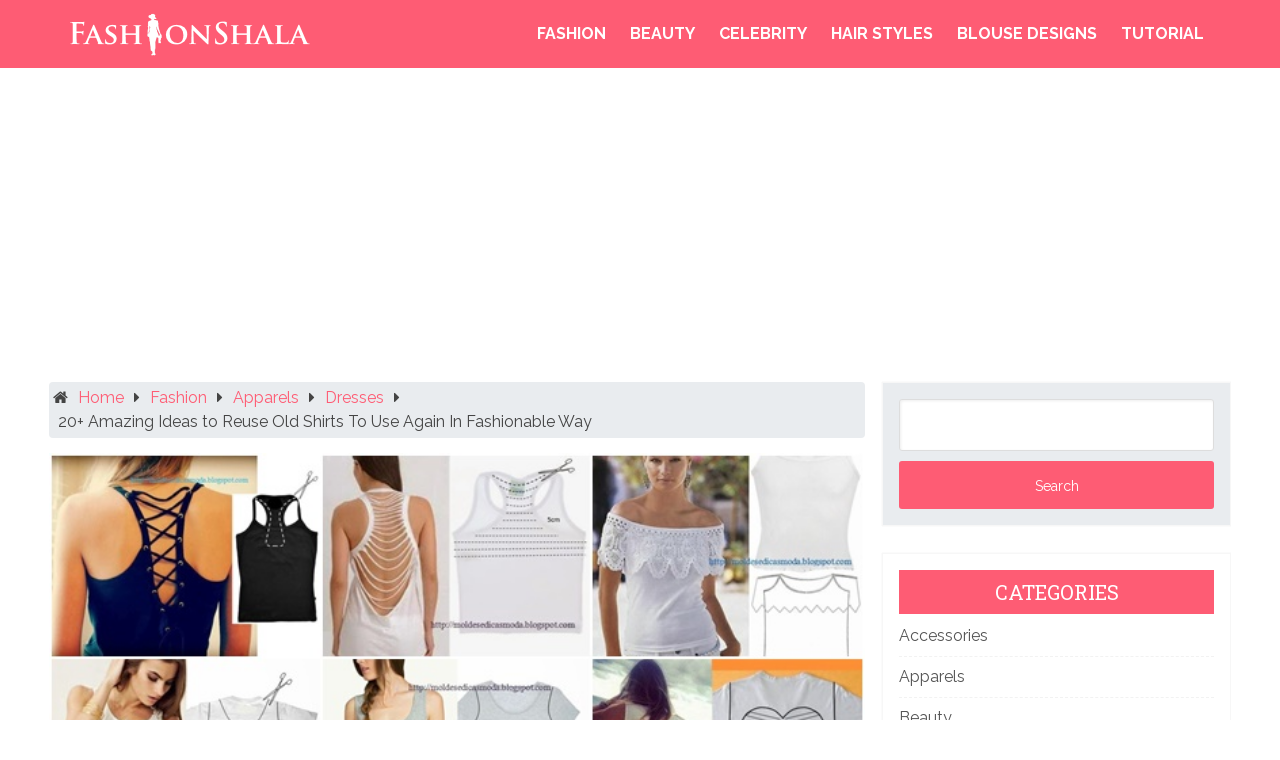

--- FILE ---
content_type: text/html; charset=UTF-8
request_url: http://www.fashionshala.com/ideas-to-reuse-old-shirts/
body_size: 22001
content:
<!DOCTYPE html>
<html lang="en-US">
<head itemscope itemtype="http://schema.org/WebSite">
	<meta charset="UTF-8">
	<meta name="viewport" content="width=device-width, initial-scale=1">
	<meta http-equiv="X-UA-Compatible" content="IE=edge,chrome=1" />
	<link rel="profile" href="http://gmpg.org/xfn/11">
	<link rel="pingback" href="http://www.fashionshala.com/xmlrpc.php">
	<link type="text/css" href="https://stackpath.bootstrapcdn.com/bootstrap/4.1.3/css/bootstrap.min.css" rel="stylesheet" />
	<meta name='robots' content='index, follow, max-image-preview:large, max-snippet:-1, max-video-preview:-1' />
	<style>img:is([sizes="auto" i], [sizes^="auto," i]) { contain-intrinsic-size: 3000px 1500px }</style>
	
	<!-- This site is optimized with the Yoast SEO plugin v26.4 - https://yoast.com/wordpress/plugins/seo/ -->
	<title>20+ Amazing Ideas to Reuse Old Shirts To Use Again In Fashionable Way - FashionShala</title>
	<link rel="canonical" href="https://www.fashionshala.com/ideas-to-reuse-old-shirts/" />
	<meta property="og:locale" content="en_US" />
	<meta property="og:type" content="article" />
	<meta property="og:title" content="20+ Amazing Ideas to Reuse Old Shirts To Use Again In Fashionable Way - FashionShala" />
	<meta property="og:description" content="Do you have clothes that you don’t wear because they are old fashioned or don’t look good on you or [&hellip;]" />
	<meta property="og:url" content="https://www.fashionshala.com/ideas-to-reuse-old-shirts/" />
	<meta property="og:site_name" content="FashionShala" />
	<meta property="article:published_time" content="2017-12-01T14:04:29+00:00" />
	<meta property="article:modified_time" content="2019-02-09T14:55:01+00:00" />
	<meta property="og:image" content="https://www.fashionshala.com/wp-content/uploads/2017/12/20-Cool-Ideas-to-Refashion-Old-Shirts.jpg" />
	<meta property="og:image:width" content="602" />
	<meta property="og:image:height" content="602" />
	<meta property="og:image:type" content="image/jpeg" />
	<meta name="author" content="Hunny Longwani" />
	<meta name="twitter:card" content="summary_large_image" />
	<meta name="twitter:label1" content="Written by" />
	<meta name="twitter:data1" content="Hunny Longwani" />
	<meta name="twitter:label2" content="Est. reading time" />
	<meta name="twitter:data2" content="11 minutes" />
	<script type="application/ld+json" class="yoast-schema-graph">{"@context":"https://schema.org","@graph":[{"@type":"Article","@id":"https://www.fashionshala.com/ideas-to-reuse-old-shirts/#article","isPartOf":{"@id":"https://www.fashionshala.com/ideas-to-reuse-old-shirts/"},"author":{"name":"Hunny Longwani","@id":"https://www.fashionshala.com/#/schema/person/ee76e291b47a8d359dde7e58fe491eff"},"headline":"20+ Amazing Ideas to Reuse Old Shirts To Use Again In Fashionable Way","datePublished":"2017-12-01T14:04:29+00:00","dateModified":"2019-02-09T14:55:01+00:00","mainEntityOfPage":{"@id":"https://www.fashionshala.com/ideas-to-reuse-old-shirts/"},"wordCount":2136,"commentCount":0,"publisher":{"@id":"https://www.fashionshala.com/#organization"},"image":{"@id":"https://www.fashionshala.com/ideas-to-reuse-old-shirts/#primaryimage"},"thumbnailUrl":"https://www.fashionshala.com/wp-content/uploads/2017/12/20-Cool-Ideas-to-Refashion-Old-Shirts.jpg","articleSection":["Dresses","Tutorial"],"inLanguage":"en-US","potentialAction":[{"@type":"CommentAction","name":"Comment","target":["https://www.fashionshala.com/ideas-to-reuse-old-shirts/#respond"]}]},{"@type":"WebPage","@id":"https://www.fashionshala.com/ideas-to-reuse-old-shirts/","url":"https://www.fashionshala.com/ideas-to-reuse-old-shirts/","name":"20+ Amazing Ideas to Reuse Old Shirts To Use Again In Fashionable Way - FashionShala","isPartOf":{"@id":"https://www.fashionshala.com/#website"},"primaryImageOfPage":{"@id":"https://www.fashionshala.com/ideas-to-reuse-old-shirts/#primaryimage"},"image":{"@id":"https://www.fashionshala.com/ideas-to-reuse-old-shirts/#primaryimage"},"thumbnailUrl":"https://www.fashionshala.com/wp-content/uploads/2017/12/20-Cool-Ideas-to-Refashion-Old-Shirts.jpg","datePublished":"2017-12-01T14:04:29+00:00","dateModified":"2019-02-09T14:55:01+00:00","breadcrumb":{"@id":"https://www.fashionshala.com/ideas-to-reuse-old-shirts/#breadcrumb"},"inLanguage":"en-US","potentialAction":[{"@type":"ReadAction","target":["https://www.fashionshala.com/ideas-to-reuse-old-shirts/"]}]},{"@type":"ImageObject","inLanguage":"en-US","@id":"https://www.fashionshala.com/ideas-to-reuse-old-shirts/#primaryimage","url":"https://www.fashionshala.com/wp-content/uploads/2017/12/20-Cool-Ideas-to-Refashion-Old-Shirts.jpg","contentUrl":"https://www.fashionshala.com/wp-content/uploads/2017/12/20-Cool-Ideas-to-Refashion-Old-Shirts.jpg","width":602,"height":602},{"@type":"BreadcrumbList","@id":"https://www.fashionshala.com/ideas-to-reuse-old-shirts/#breadcrumb","itemListElement":[{"@type":"ListItem","position":1,"name":"Home","item":"https://www.fashionshala.com/"},{"@type":"ListItem","position":2,"name":"Blog","item":"https://www.fashionshala.com/blog/"},{"@type":"ListItem","position":3,"name":"20+ Amazing Ideas to Reuse Old Shirts To Use Again In Fashionable Way"}]},{"@type":"WebSite","@id":"https://www.fashionshala.com/#website","url":"https://www.fashionshala.com/","name":"FashionShala","description":"Fashion Blog &amp; Magazine","publisher":{"@id":"https://www.fashionshala.com/#organization"},"potentialAction":[{"@type":"SearchAction","target":{"@type":"EntryPoint","urlTemplate":"https://www.fashionshala.com/?s={search_term_string}"},"query-input":{"@type":"PropertyValueSpecification","valueRequired":true,"valueName":"search_term_string"}}],"inLanguage":"en-US"},{"@type":"Organization","@id":"https://www.fashionshala.com/#organization","name":"FashionShala","url":"https://www.fashionshala.com/","logo":{"@type":"ImageObject","inLanguage":"en-US","@id":"https://www.fashionshala.com/#/schema/logo/image/","url":"https://www.fashionshala.com/wp-content/uploads/2018/11/fashionshala-logo-v4.png","contentUrl":"https://www.fashionshala.com/wp-content/uploads/2018/11/fashionshala-logo-v4.png","width":250,"height":54,"caption":"FashionShala"},"image":{"@id":"https://www.fashionshala.com/#/schema/logo/image/"}},{"@type":"Person","@id":"https://www.fashionshala.com/#/schema/person/ee76e291b47a8d359dde7e58fe491eff","name":"Hunny Longwani","image":{"@type":"ImageObject","inLanguage":"en-US","@id":"https://www.fashionshala.com/#/schema/person/image/","url":"https://secure.gravatar.com/avatar/f10be47ad3661963b3d2b64e4c5eb15e9b60e54ac1b8c5437e49bde29cdb5b06?s=96&d=mm&r=g","contentUrl":"https://secure.gravatar.com/avatar/f10be47ad3661963b3d2b64e4c5eb15e9b60e54ac1b8c5437e49bde29cdb5b06?s=96&d=mm&r=g","caption":"Hunny Longwani"},"url":"https://www.fashionshala.com/author/hunny/"}]}</script>
	<!-- / Yoast SEO plugin. -->


<link rel='dns-prefetch' href='//fonts.googleapis.com' />
<link rel="alternate" type="application/rss+xml" title="FashionShala &raquo; Feed" href="https://www.fashionshala.com/feed/" />
<link rel="alternate" type="application/rss+xml" title="FashionShala &raquo; Comments Feed" href="https://www.fashionshala.com/comments/feed/" />
<link rel="alternate" type="application/rss+xml" title="FashionShala &raquo; 20+ Amazing Ideas to Reuse Old Shirts To Use Again In Fashionable Way Comments Feed" href="https://www.fashionshala.com/ideas-to-reuse-old-shirts/feed/" />
<script type="text/javascript">
/* <![CDATA[ */
window._wpemojiSettings = {"baseUrl":"https:\/\/s.w.org\/images\/core\/emoji\/16.0.1\/72x72\/","ext":".png","svgUrl":"https:\/\/s.w.org\/images\/core\/emoji\/16.0.1\/svg\/","svgExt":".svg","source":{"concatemoji":"http:\/\/www.fashionshala.com\/wp-includes\/js\/wp-emoji-release.min.js?ver=6.8.3"}};
/*! This file is auto-generated */
!function(s,n){var o,i,e;function c(e){try{var t={supportTests:e,timestamp:(new Date).valueOf()};sessionStorage.setItem(o,JSON.stringify(t))}catch(e){}}function p(e,t,n){e.clearRect(0,0,e.canvas.width,e.canvas.height),e.fillText(t,0,0);var t=new Uint32Array(e.getImageData(0,0,e.canvas.width,e.canvas.height).data),a=(e.clearRect(0,0,e.canvas.width,e.canvas.height),e.fillText(n,0,0),new Uint32Array(e.getImageData(0,0,e.canvas.width,e.canvas.height).data));return t.every(function(e,t){return e===a[t]})}function u(e,t){e.clearRect(0,0,e.canvas.width,e.canvas.height),e.fillText(t,0,0);for(var n=e.getImageData(16,16,1,1),a=0;a<n.data.length;a++)if(0!==n.data[a])return!1;return!0}function f(e,t,n,a){switch(t){case"flag":return n(e,"\ud83c\udff3\ufe0f\u200d\u26a7\ufe0f","\ud83c\udff3\ufe0f\u200b\u26a7\ufe0f")?!1:!n(e,"\ud83c\udde8\ud83c\uddf6","\ud83c\udde8\u200b\ud83c\uddf6")&&!n(e,"\ud83c\udff4\udb40\udc67\udb40\udc62\udb40\udc65\udb40\udc6e\udb40\udc67\udb40\udc7f","\ud83c\udff4\u200b\udb40\udc67\u200b\udb40\udc62\u200b\udb40\udc65\u200b\udb40\udc6e\u200b\udb40\udc67\u200b\udb40\udc7f");case"emoji":return!a(e,"\ud83e\udedf")}return!1}function g(e,t,n,a){var r="undefined"!=typeof WorkerGlobalScope&&self instanceof WorkerGlobalScope?new OffscreenCanvas(300,150):s.createElement("canvas"),o=r.getContext("2d",{willReadFrequently:!0}),i=(o.textBaseline="top",o.font="600 32px Arial",{});return e.forEach(function(e){i[e]=t(o,e,n,a)}),i}function t(e){var t=s.createElement("script");t.src=e,t.defer=!0,s.head.appendChild(t)}"undefined"!=typeof Promise&&(o="wpEmojiSettingsSupports",i=["flag","emoji"],n.supports={everything:!0,everythingExceptFlag:!0},e=new Promise(function(e){s.addEventListener("DOMContentLoaded",e,{once:!0})}),new Promise(function(t){var n=function(){try{var e=JSON.parse(sessionStorage.getItem(o));if("object"==typeof e&&"number"==typeof e.timestamp&&(new Date).valueOf()<e.timestamp+604800&&"object"==typeof e.supportTests)return e.supportTests}catch(e){}return null}();if(!n){if("undefined"!=typeof Worker&&"undefined"!=typeof OffscreenCanvas&&"undefined"!=typeof URL&&URL.createObjectURL&&"undefined"!=typeof Blob)try{var e="postMessage("+g.toString()+"("+[JSON.stringify(i),f.toString(),p.toString(),u.toString()].join(",")+"));",a=new Blob([e],{type:"text/javascript"}),r=new Worker(URL.createObjectURL(a),{name:"wpTestEmojiSupports"});return void(r.onmessage=function(e){c(n=e.data),r.terminate(),t(n)})}catch(e){}c(n=g(i,f,p,u))}t(n)}).then(function(e){for(var t in e)n.supports[t]=e[t],n.supports.everything=n.supports.everything&&n.supports[t],"flag"!==t&&(n.supports.everythingExceptFlag=n.supports.everythingExceptFlag&&n.supports[t]);n.supports.everythingExceptFlag=n.supports.everythingExceptFlag&&!n.supports.flag,n.DOMReady=!1,n.readyCallback=function(){n.DOMReady=!0}}).then(function(){return e}).then(function(){var e;n.supports.everything||(n.readyCallback(),(e=n.source||{}).concatemoji?t(e.concatemoji):e.wpemoji&&e.twemoji&&(t(e.twemoji),t(e.wpemoji)))}))}((window,document),window._wpemojiSettings);
/* ]]> */
</script>
<style id='wp-emoji-styles-inline-css' type='text/css'>

	img.wp-smiley, img.emoji {
		display: inline !important;
		border: none !important;
		box-shadow: none !important;
		height: 1em !important;
		width: 1em !important;
		margin: 0 0.07em !important;
		vertical-align: -0.1em !important;
		background: none !important;
		padding: 0 !important;
	}
</style>
<link rel='stylesheet' id='wp-block-library-css' href='http://www.fashionshala.com/wp-includes/css/dist/block-library/style.min.css?ver=6.8.3' type='text/css' media='all' />
<style id='classic-theme-styles-inline-css' type='text/css'>
/*! This file is auto-generated */
.wp-block-button__link{color:#fff;background-color:#32373c;border-radius:9999px;box-shadow:none;text-decoration:none;padding:calc(.667em + 2px) calc(1.333em + 2px);font-size:1.125em}.wp-block-file__button{background:#32373c;color:#fff;text-decoration:none}
</style>
<style id='global-styles-inline-css' type='text/css'>
:root{--wp--preset--aspect-ratio--square: 1;--wp--preset--aspect-ratio--4-3: 4/3;--wp--preset--aspect-ratio--3-4: 3/4;--wp--preset--aspect-ratio--3-2: 3/2;--wp--preset--aspect-ratio--2-3: 2/3;--wp--preset--aspect-ratio--16-9: 16/9;--wp--preset--aspect-ratio--9-16: 9/16;--wp--preset--color--black: #000000;--wp--preset--color--cyan-bluish-gray: #abb8c3;--wp--preset--color--white: #ffffff;--wp--preset--color--pale-pink: #f78da7;--wp--preset--color--vivid-red: #cf2e2e;--wp--preset--color--luminous-vivid-orange: #ff6900;--wp--preset--color--luminous-vivid-amber: #fcb900;--wp--preset--color--light-green-cyan: #7bdcb5;--wp--preset--color--vivid-green-cyan: #00d084;--wp--preset--color--pale-cyan-blue: #8ed1fc;--wp--preset--color--vivid-cyan-blue: #0693e3;--wp--preset--color--vivid-purple: #9b51e0;--wp--preset--gradient--vivid-cyan-blue-to-vivid-purple: linear-gradient(135deg,rgba(6,147,227,1) 0%,rgb(155,81,224) 100%);--wp--preset--gradient--light-green-cyan-to-vivid-green-cyan: linear-gradient(135deg,rgb(122,220,180) 0%,rgb(0,208,130) 100%);--wp--preset--gradient--luminous-vivid-amber-to-luminous-vivid-orange: linear-gradient(135deg,rgba(252,185,0,1) 0%,rgba(255,105,0,1) 100%);--wp--preset--gradient--luminous-vivid-orange-to-vivid-red: linear-gradient(135deg,rgba(255,105,0,1) 0%,rgb(207,46,46) 100%);--wp--preset--gradient--very-light-gray-to-cyan-bluish-gray: linear-gradient(135deg,rgb(238,238,238) 0%,rgb(169,184,195) 100%);--wp--preset--gradient--cool-to-warm-spectrum: linear-gradient(135deg,rgb(74,234,220) 0%,rgb(151,120,209) 20%,rgb(207,42,186) 40%,rgb(238,44,130) 60%,rgb(251,105,98) 80%,rgb(254,248,76) 100%);--wp--preset--gradient--blush-light-purple: linear-gradient(135deg,rgb(255,206,236) 0%,rgb(152,150,240) 100%);--wp--preset--gradient--blush-bordeaux: linear-gradient(135deg,rgb(254,205,165) 0%,rgb(254,45,45) 50%,rgb(107,0,62) 100%);--wp--preset--gradient--luminous-dusk: linear-gradient(135deg,rgb(255,203,112) 0%,rgb(199,81,192) 50%,rgb(65,88,208) 100%);--wp--preset--gradient--pale-ocean: linear-gradient(135deg,rgb(255,245,203) 0%,rgb(182,227,212) 50%,rgb(51,167,181) 100%);--wp--preset--gradient--electric-grass: linear-gradient(135deg,rgb(202,248,128) 0%,rgb(113,206,126) 100%);--wp--preset--gradient--midnight: linear-gradient(135deg,rgb(2,3,129) 0%,rgb(40,116,252) 100%);--wp--preset--font-size--small: 13px;--wp--preset--font-size--medium: 20px;--wp--preset--font-size--large: 36px;--wp--preset--font-size--x-large: 42px;--wp--preset--spacing--20: 0.44rem;--wp--preset--spacing--30: 0.67rem;--wp--preset--spacing--40: 1rem;--wp--preset--spacing--50: 1.5rem;--wp--preset--spacing--60: 2.25rem;--wp--preset--spacing--70: 3.38rem;--wp--preset--spacing--80: 5.06rem;--wp--preset--shadow--natural: 6px 6px 9px rgba(0, 0, 0, 0.2);--wp--preset--shadow--deep: 12px 12px 50px rgba(0, 0, 0, 0.4);--wp--preset--shadow--sharp: 6px 6px 0px rgba(0, 0, 0, 0.2);--wp--preset--shadow--outlined: 6px 6px 0px -3px rgba(255, 255, 255, 1), 6px 6px rgba(0, 0, 0, 1);--wp--preset--shadow--crisp: 6px 6px 0px rgba(0, 0, 0, 1);}:where(.is-layout-flex){gap: 0.5em;}:where(.is-layout-grid){gap: 0.5em;}body .is-layout-flex{display: flex;}.is-layout-flex{flex-wrap: wrap;align-items: center;}.is-layout-flex > :is(*, div){margin: 0;}body .is-layout-grid{display: grid;}.is-layout-grid > :is(*, div){margin: 0;}:where(.wp-block-columns.is-layout-flex){gap: 2em;}:where(.wp-block-columns.is-layout-grid){gap: 2em;}:where(.wp-block-post-template.is-layout-flex){gap: 1.25em;}:where(.wp-block-post-template.is-layout-grid){gap: 1.25em;}.has-black-color{color: var(--wp--preset--color--black) !important;}.has-cyan-bluish-gray-color{color: var(--wp--preset--color--cyan-bluish-gray) !important;}.has-white-color{color: var(--wp--preset--color--white) !important;}.has-pale-pink-color{color: var(--wp--preset--color--pale-pink) !important;}.has-vivid-red-color{color: var(--wp--preset--color--vivid-red) !important;}.has-luminous-vivid-orange-color{color: var(--wp--preset--color--luminous-vivid-orange) !important;}.has-luminous-vivid-amber-color{color: var(--wp--preset--color--luminous-vivid-amber) !important;}.has-light-green-cyan-color{color: var(--wp--preset--color--light-green-cyan) !important;}.has-vivid-green-cyan-color{color: var(--wp--preset--color--vivid-green-cyan) !important;}.has-pale-cyan-blue-color{color: var(--wp--preset--color--pale-cyan-blue) !important;}.has-vivid-cyan-blue-color{color: var(--wp--preset--color--vivid-cyan-blue) !important;}.has-vivid-purple-color{color: var(--wp--preset--color--vivid-purple) !important;}.has-black-background-color{background-color: var(--wp--preset--color--black) !important;}.has-cyan-bluish-gray-background-color{background-color: var(--wp--preset--color--cyan-bluish-gray) !important;}.has-white-background-color{background-color: var(--wp--preset--color--white) !important;}.has-pale-pink-background-color{background-color: var(--wp--preset--color--pale-pink) !important;}.has-vivid-red-background-color{background-color: var(--wp--preset--color--vivid-red) !important;}.has-luminous-vivid-orange-background-color{background-color: var(--wp--preset--color--luminous-vivid-orange) !important;}.has-luminous-vivid-amber-background-color{background-color: var(--wp--preset--color--luminous-vivid-amber) !important;}.has-light-green-cyan-background-color{background-color: var(--wp--preset--color--light-green-cyan) !important;}.has-vivid-green-cyan-background-color{background-color: var(--wp--preset--color--vivid-green-cyan) !important;}.has-pale-cyan-blue-background-color{background-color: var(--wp--preset--color--pale-cyan-blue) !important;}.has-vivid-cyan-blue-background-color{background-color: var(--wp--preset--color--vivid-cyan-blue) !important;}.has-vivid-purple-background-color{background-color: var(--wp--preset--color--vivid-purple) !important;}.has-black-border-color{border-color: var(--wp--preset--color--black) !important;}.has-cyan-bluish-gray-border-color{border-color: var(--wp--preset--color--cyan-bluish-gray) !important;}.has-white-border-color{border-color: var(--wp--preset--color--white) !important;}.has-pale-pink-border-color{border-color: var(--wp--preset--color--pale-pink) !important;}.has-vivid-red-border-color{border-color: var(--wp--preset--color--vivid-red) !important;}.has-luminous-vivid-orange-border-color{border-color: var(--wp--preset--color--luminous-vivid-orange) !important;}.has-luminous-vivid-amber-border-color{border-color: var(--wp--preset--color--luminous-vivid-amber) !important;}.has-light-green-cyan-border-color{border-color: var(--wp--preset--color--light-green-cyan) !important;}.has-vivid-green-cyan-border-color{border-color: var(--wp--preset--color--vivid-green-cyan) !important;}.has-pale-cyan-blue-border-color{border-color: var(--wp--preset--color--pale-cyan-blue) !important;}.has-vivid-cyan-blue-border-color{border-color: var(--wp--preset--color--vivid-cyan-blue) !important;}.has-vivid-purple-border-color{border-color: var(--wp--preset--color--vivid-purple) !important;}.has-vivid-cyan-blue-to-vivid-purple-gradient-background{background: var(--wp--preset--gradient--vivid-cyan-blue-to-vivid-purple) !important;}.has-light-green-cyan-to-vivid-green-cyan-gradient-background{background: var(--wp--preset--gradient--light-green-cyan-to-vivid-green-cyan) !important;}.has-luminous-vivid-amber-to-luminous-vivid-orange-gradient-background{background: var(--wp--preset--gradient--luminous-vivid-amber-to-luminous-vivid-orange) !important;}.has-luminous-vivid-orange-to-vivid-red-gradient-background{background: var(--wp--preset--gradient--luminous-vivid-orange-to-vivid-red) !important;}.has-very-light-gray-to-cyan-bluish-gray-gradient-background{background: var(--wp--preset--gradient--very-light-gray-to-cyan-bluish-gray) !important;}.has-cool-to-warm-spectrum-gradient-background{background: var(--wp--preset--gradient--cool-to-warm-spectrum) !important;}.has-blush-light-purple-gradient-background{background: var(--wp--preset--gradient--blush-light-purple) !important;}.has-blush-bordeaux-gradient-background{background: var(--wp--preset--gradient--blush-bordeaux) !important;}.has-luminous-dusk-gradient-background{background: var(--wp--preset--gradient--luminous-dusk) !important;}.has-pale-ocean-gradient-background{background: var(--wp--preset--gradient--pale-ocean) !important;}.has-electric-grass-gradient-background{background: var(--wp--preset--gradient--electric-grass) !important;}.has-midnight-gradient-background{background: var(--wp--preset--gradient--midnight) !important;}.has-small-font-size{font-size: var(--wp--preset--font-size--small) !important;}.has-medium-font-size{font-size: var(--wp--preset--font-size--medium) !important;}.has-large-font-size{font-size: var(--wp--preset--font-size--large) !important;}.has-x-large-font-size{font-size: var(--wp--preset--font-size--x-large) !important;}
:where(.wp-block-post-template.is-layout-flex){gap: 1.25em;}:where(.wp-block-post-template.is-layout-grid){gap: 1.25em;}
:where(.wp-block-columns.is-layout-flex){gap: 2em;}:where(.wp-block-columns.is-layout-grid){gap: 2em;}
:root :where(.wp-block-pullquote){font-size: 1.5em;line-height: 1.6;}
</style>
<link rel='stylesheet' id='schema-lite-style-css' href='http://www.fashionshala.com/wp-content/themes/fashionshala_wp_theme/style.css?ver=6.8.3' type='text/css' media='all' />
<style id='schema-lite-style-inline-css' type='text/css'>

		#site-header, #navigation.mobile-menu-wrapper { background-image: url(''); }
		.primary-navigation #navigation li:hover > a, #tabber .inside li .meta b,footer .widget li a:hover,.fn a,.reply a,#tabber .inside li div.info .entry-title a:hover, #navigation ul ul a:hover,.single_post a, a:hover, .sidebar.c-4-12 .textwidget a, #site-footer .textwidget a, #commentform a, #tabber .inside li a, .copyrights a:hover, a, .sidebar.c-4-12 a:hover, .top a:hover, footer .tagcloud a:hover, .title a, .related-posts .post:hover .title { color: #fe5c74; }

		#navigation ul li.current-menu-item a { color: #000!important; }

		.nav-previous a:hover, .nav-next a:hover, #commentform input#submit, #searchform input[type='submit'], .home_menu_item, .currenttext, .pagination a:hover, .mts-subscribe input[type='submit'], .pagination .current, .woocommerce nav.woocommerce-pagination ul li a:focus, .woocommerce nav.woocommerce-pagination ul li a:hover, .woocommerce nav.woocommerce-pagination ul li span.current, .woocommerce-product-search input[type='submit'], .woocommerce a.button, .woocommerce-page a.button, .woocommerce button.button, .woocommerce-page button.button, .woocommerce input.button, .woocommerce-page input.button, .woocommerce #respond input#submit, .woocommerce-page #respond input#submit, .woocommerce #content input.button, .woocommerce-page #content input.button, .featured-thumbnail .latestPost-review-wrapper.wp-review-show-total, .tagcloud a, .woocommerce nav.woocommerce-pagination ul li span.current, .woocommerce-page nav.woocommerce-pagination ul li span.current, .woocommerce #content nav.woocommerce-pagination ul li span.current, .woocommerce-page #content nav.woocommerce-pagination ul li span.current, .woocommerce nav.woocommerce-pagination ul li a:hover, .woocommerce-page nav.woocommerce-pagination ul li a:hover, .woocommerce #content nav.woocommerce-pagination ul li a:hover, .woocommerce-page #content nav.woocommerce-pagination ul li a:hover, #searchform input[type='submit'], .woocommerce-product-search input[type='submit'] { background-color: #fe5c74; }

		.woocommerce nav.woocommerce-pagination ul li span.current, .woocommerce-page nav.woocommerce-pagination ul li span.current, .woocommerce #content nav.woocommerce-pagination ul li span.current, .woocommerce-page #content nav.woocommerce-pagination ul li span.current, .woocommerce nav.woocommerce-pagination ul li a:hover, .woocommerce-page nav.woocommerce-pagination ul li a:hover, .woocommerce #content nav.woocommerce-pagination ul li a:hover, .woocommerce-page #content nav.woocommerce-pagination ul li a:hover, .woocommerce nav.woocommerce-pagination ul li a:focus, .woocommerce-page nav.woocommerce-pagination ul li a:focus, .woocommerce #content nav.woocommerce-pagination ul li a:focus, .woocommerce-page #content nav.woocommerce-pagination ul li a:focus, .pagination .current, .tagcloud a { border-color: #fe5c74; }
		.corner { border-color: transparent transparent #fe5c74 transparent;}

		footer, #commentform input#submit:hover, .featured-thumbnail .latestPost-review-wrapper { background-color: #222222; }
			
</style>
<link rel='stylesheet' id='schema-lite-fonts-css' href='https://fonts.googleapis.com/css?family=Roboto+Slab%3A300%2C400%7CRaleway%3A400%2C500%2C700&#038;subset=latin-ext' type='text/css' media='all' />
<script type="text/javascript" src="http://www.fashionshala.com/wp-includes/js/jquery/jquery.min.js?ver=3.7.1" id="jquery-core-js"></script>
<script type="text/javascript" src="http://www.fashionshala.com/wp-includes/js/jquery/jquery-migrate.min.js?ver=3.4.1" id="jquery-migrate-js"></script>
<script type="text/javascript" src="http://www.fashionshala.com/wp-content/themes/fashionshala_wp_theme/js/customscripts.js?ver=6.8.3" id="schema-lite-customscripts-js"></script>
<link rel="https://api.w.org/" href="https://www.fashionshala.com/wp-json/" /><link rel="alternate" title="JSON" type="application/json" href="https://www.fashionshala.com/wp-json/wp/v2/posts/1319" /><link rel="EditURI" type="application/rsd+xml" title="RSD" href="https://www.fashionshala.com/xmlrpc.php?rsd" />
<meta name="generator" content="WordPress 6.8.3" />
<link rel='shortlink' href='https://www.fashionshala.com/?p=1319' />
<link rel="alternate" title="oEmbed (JSON)" type="application/json+oembed" href="https://www.fashionshala.com/wp-json/oembed/1.0/embed?url=https%3A%2F%2Fwww.fashionshala.com%2Fideas-to-reuse-old-shirts%2F" />
<link rel="alternate" title="oEmbed (XML)" type="text/xml+oembed" href="https://www.fashionshala.com/wp-json/oembed/1.0/embed?url=https%3A%2F%2Fwww.fashionshala.com%2Fideas-to-reuse-old-shirts%2F&#038;format=xml" />
	<style type="text/css">
			.site-title a,
		.site-description, #navigation a {
			color: #ffffff;
		}
		</style>
	<link rel="icon" href="https://www.fashionshala.com/wp-content/uploads/2018/11/fashionshala-icon-v2.png" sizes="32x32" />
<link rel="icon" href="https://www.fashionshala.com/wp-content/uploads/2018/11/fashionshala-icon-v2.png" sizes="192x192" />
<link rel="apple-touch-icon" href="https://www.fashionshala.com/wp-content/uploads/2018/11/fashionshala-icon-v2.png" />
<meta name="msapplication-TileImage" content="https://www.fashionshala.com/wp-content/uploads/2018/11/fashionshala-icon-v2.png" />

    <script async src="https://pagead2.googlesyndication.com/pagead/js/adsbygoogle.js?client=ca-pub-8269312226160312"
     crossorigin="anonymous"></script>
	
	
</head>

<body class="wp-singular post-template-default single single-post postid-1319 single-format-standard wp-custom-logo wp-theme-fashionshala_wp_theme group-blog" itemscope itemtype="http://schema.org/WebPage">
	<div class="main-container">
		<a class="skip-link screen-reader-text" href="#content">Skip to content</a>
		<div class="top-navigation">
			<div class="container clear">
				<nav id="navigation" class="top-navigation" role="navigation" itemscope itemtype="http://schema.org/SiteNavigationElement">
									</nav><!-- #site-navigation -->
			</div>
		</div>
		<header id="site-header" role="banner" itemscope itemtype="http://schema.org/WPHeader">
			<div class="container clear">
				<div class="site-branding">
																		<h2 id="logo" class="image-logo" itemprop="headline">
								<a href="https://www.fashionshala.com/" class="custom-logo-link" rel="home"><img width="250" height="54" src="https://www.fashionshala.com/wp-content/uploads/2018/11/fashionshala-logo-v4.png" class="custom-logo" alt="FashionShala" decoding="async" /></a>							</h2><!-- END #logo -->
															</div><!-- .site-branding -->

				<div class="primary-navigation" itemscope itemtype="http://schema.org/SiteNavigationElement">
					<a href="#" id="pull" class="toggle-mobile-menu"></a>
					<nav id="navigation" class="primary-navigation mobile-menu-wrapper" role="navigation">
													<ul id="menu-main-menu" class="menu clearfix"><li id="menu-item-1542" class="menu-item menu-item-type-taxonomy menu-item-object-category current-post-ancestor menu-item-1542"><a href="https://www.fashionshala.com/category/fashion/">Fashion</a></li>
<li id="menu-item-876" class="menu-item menu-item-type-taxonomy menu-item-object-category menu-item-876"><a href="https://www.fashionshala.com/category/beauty/">Beauty</a></li>
<li id="menu-item-1392" class="menu-item menu-item-type-taxonomy menu-item-object-category menu-item-1392"><a href="https://www.fashionshala.com/category/celebrity/">Celebrity</a></li>
<li id="menu-item-1391" class="menu-item menu-item-type-taxonomy menu-item-object-category menu-item-1391"><a href="https://www.fashionshala.com/category/hair-styles/">Hair Styles</a></li>
<li id="menu-item-1539" class="menu-item menu-item-type-taxonomy menu-item-object-category menu-item-1539"><a href="https://www.fashionshala.com/category/fashion/apparels/blouse-designs/">Blouse Designs</a></li>
<li id="menu-item-1540" class="menu-item menu-item-type-taxonomy menu-item-object-category current-post-ancestor current-menu-parent current-post-parent menu-item-1540"><a href="https://www.fashionshala.com/category/tutorial/">Tutorial</a></li>
</ul>											</nav><!-- #site-navigation -->
				</div>
			</div>
		
			
		</header><!-- #masthead -->

<div id="page" class="single">

<div style="padding-top: 2px;padding-bottom:2px;text-align: center;margin-bottom: 10px;">
<!-- fs_link_ad #2 -->
<ins class="adsbygoogle"
     style="display:block"
     data-ad-client="ca-pub-1811712186935323"
     data-ad-slot="6557437208"
     data-ad-format="link"
     data-full-width-responsive="true"></ins>
<script>
(adsbygoogle = window.adsbygoogle || []).push({});
</script>
</div>

	<div class="content">
		<!-- Start Article -->
		<article class="article">		
							<div id="post-1319" class="post post-1319 type-post status-publish format-standard has-post-thumbnail hentry category-dresses category-tutorial">
					<div class="single_post">

													<div class="breadcrumb" xmlns:v="http://rdf.data-vocabulary.org/#"><span class="home"><i class="schema-lite-icon icon-home"></i></span><span typeof="v:Breadcrumb" class="root"><a rel="v:url" property="v:title" href="https://www.fashionshala.com">Home</a></span><span><i class="schema-lite-icon icon-right-dir"></i></span><span typeof="v:Breadcrumb"><a href="https://www.fashionshala.com/category/fashion/" rel="v:url" property="v:title">Fashion</a></span><span><i class="schema-lite-icon icon-right-dir"></i></span><span typeof="v:Breadcrumb"><a href="https://www.fashionshala.com/category/fashion/apparels/" rel="v:url" property="v:title">Apparels</a></span><span><i class="schema-lite-icon icon-right-dir"></i></span><span typeof="v:Breadcrumb"><a href="https://www.fashionshala.com/category/fashion/apparels/dresses/" rel="v:url" property="v:title">Dresses</a></span><span><i class="schema-lite-icon icon-right-dir"></i></span><span><span>20+ Amazing Ideas to Reuse Old Shirts To Use Again In Fashionable Way</span></span></div>
												
<!-- Facebook like button -->
<div class="pageLike visible-xs-css">
<span>Press "Like" to follow us</span> <span style="vertical-align: bottom; width: 79px; height: 20px;margin-right: 5%;float: right;"><iframe src="https://www.facebook.com/plugins/like.php?href=https%3A%2F%2Ffacebook.com%2Fk4craft&amp;width=79&amp;layout=button_count&amp;action=like&amp;size=small&amp;show_faces=false&amp;share=false&amp;height=20&amp;appId=272855073093403" width="79" height="20" style="border:none;overflow:hidden" scrolling="no" frameborder="0" allowtransparency="true"></iframe></span>
</div>					

									<a href="https://www.fashionshala.com/ideas-to-reuse-old-shirts/" title="20+ Amazing Ideas to Reuse Old Shirts To Use Again In Fashionable Way" id="featured-thumbnail">
						<div class="featured-thumbnail">
							<img width="473" height="473" src="https://www.fashionshala.com/wp-content/uploads/2017/12/20-Cool-Ideas-to-Refashion-Old-Shirts.jpg" class="attachment-schema-lite-featured size-schema-lite-featured wp-post-image" alt="" title="" decoding="async" fetchpriority="high" srcset="https://www.fashionshala.com/wp-content/uploads/2017/12/20-Cool-Ideas-to-Refashion-Old-Shirts.jpg 602w, https://www.fashionshala.com/wp-content/uploads/2017/12/20-Cool-Ideas-to-Refashion-Old-Shirts-150x150.jpg 150w, https://www.fashionshala.com/wp-content/uploads/2017/12/20-Cool-Ideas-to-Refashion-Old-Shirts-300x300.jpg 300w, https://www.fashionshala.com/wp-content/uploads/2017/12/20-Cool-Ideas-to-Refashion-Old-Shirts-270x270.jpg 270w" sizes="(max-width: 473px) 100vw, 473px" />													</div>
					</a>
										
						
						<header>
							<!-- Start Title -->
							<h1 class="title single-title">20+ Amazing Ideas to Reuse Old Shirts To Use Again In Fashionable Way</h1>
							<!-- End Title -->
							<!-- Start Post Meta -->
							<div class="post-info">
								<span class="theauthor"><i class="schema-lite-icon icon-user"></i> By <a href="https://www.fashionshala.com/author/hunny/" title="Posts by Hunny Longwani" rel="author">Hunny Longwani</a></span>
								<span class="posted-on entry-date date updated"><i class="schema-lite-icon icon-calendar"></i> December 1, 2017</span>
								<span class="featured-cat"><i class="schema-lite-icon icon-tags"></i> <a href="https://www.fashionshala.com/category/fashion/apparels/dresses/" rel="category tag">Dresses</a>, <a href="https://www.fashionshala.com/category/tutorial/" rel="category tag">Tutorial</a></span>
								<span class="thecomment"><i class="schema-lite-icon icon-comment"></i> <a href="https://www.fashionshala.com/ideas-to-reuse-old-shirts/#respond">0 Comments</a></span>
							</div>
						</header>

						<!-- Start Content -->
						<div id="content" class="post-single-content box mark-links">
							<p><span style="font-size: 12pt;">Do you have clothes that you don’t wear because they are old fashioned or don’t look good on you or because of any other reason? Well, everyone has a bunch of them, that’s why we are here. So, Don’t worry we got it covered, with little bit of twist and touch to your old fashioned clothes that you don’t wear can turn your clothes into a completely different style.</span></p>
<p><span style="font-size: 12pt;">In this article we are going to you show some effortless tutorials and ideas on how to make your boring old tops and t-shirts interesting. These are basically “DIYs” which mean “Do It Yourself”, Therefore it’s pretty clear that you can do them by your own at home with no complications at all. </span></p>
<p><span style="font-size: 12pt;">Old Shirts can be turned into stylish dress with little creativity. Go through amazing tutorial to get an idea.</span></p>
<h3><span style="font-size: 12pt;"><strong>1. Off-shoulder top into a spaghetti top</strong></span></h3>
<p><span style="font-size: 12pt;"><img decoding="async" class="aligncenter size-full wp-image-1322" src="http://fashionshala.com/wp-content/uploads/2017/12/20-Cool-Ideas-to-Refashion-Old-Shirts-1-1.jpg" alt="" width="566" height="552" srcset="https://www.fashionshala.com/wp-content/uploads/2017/12/20-Cool-Ideas-to-Refashion-Old-Shirts-1-1.jpg 566w, https://www.fashionshala.com/wp-content/uploads/2017/12/20-Cool-Ideas-to-Refashion-Old-Shirts-1-1-300x293.jpg 300w" sizes="(max-width: 566px) 100vw, 566px" /></span></p>
<p style="text-align: left;"><span style="font-size: 12pt;">This white off shoulder top has very broad </span><span style="font-size: 12pt;">lace on and to turn this into spaghetti :</span></p>
<ul>
<li style="text-align: left;"><span style="font-size: 12pt;">First remove the broad lace from the </span><span style="font-size: 12pt;">top.</span></li>
<li>After that give that spaghetti top a final touch with stitching. That’s all, there you go!</li>
</ul>
<p style="text-align: left;"><span style="font-size: 12pt;">You can always style the spaghetti top by </span><span style="font-size: 12pt;">wearing a shrug or shirt on it, to make it </span><span style="font-size: 12pt;">look cool. Or you can simple wear this </span><span style="font-size: 12pt;">spaghetti top and add a heavy neck piece </span><span style="font-size: 12pt;">to make it party wear.</span></p>
<h3><span style="font-size: 12pt;"><strong>2. Normal girls T- back top into a cut back top</strong></span></h3>
<p><span style="font-size: 12pt;"><img decoding="async" class="aligncenter size-full wp-image-1323" src="http://fashionshala.com/wp-content/uploads/2017/12/20-Cool-Ideas-to-Refashion-Old-Shirts-2.jpg" alt="" width="555" height="465" srcset="https://www.fashionshala.com/wp-content/uploads/2017/12/20-Cool-Ideas-to-Refashion-Old-Shirts-2.jpg 555w, https://www.fashionshala.com/wp-content/uploads/2017/12/20-Cool-Ideas-to-Refashion-Old-Shirts-2-300x251.jpg 300w" sizes="(max-width: 555px) 100vw, 555px" /></span></p>
<p><span style="font-size: 12pt;">Let’s turn this normal t-back into a cut back funky top, the steps are very easy.</span></p>
<ul>
<li><span style="font-size: 12pt;">Take top and scissors.</span></li>
<li><span style="font-size: 12pt;">Now make cuts at the back of too using scissors.</span></li>
<li><span style="font-size: 12pt;">Be careful while making cuts.</span></li>
<li><span style="font-size: 12pt;">You can make cuts according to your choice.</span></li>
</ul>
<p><span style="font-size: 12pt;">In the given picture the cuts are made completely from top to bottom.</span></p>
<p><span style="font-size: 12pt;">You don’t need to wear anything over it because that will cover the pattern at the back. Also, the top is already fancy, although you can always add hoop earrings that are quite trending.</span></p>
<h3><span style="font-size: 12pt;"><strong>3. Plain T-shirt into a casual white Lacey top</strong></span></h3>
<p><span style="font-size: 12pt;"><img loading="lazy" decoding="async" class="aligncenter size-full wp-image-1324" src="http://fashionshala.com/wp-content/uploads/2017/12/20-Cool-Ideas-to-Refashion-Old-Shirts-3.jpg" alt="" width="576" height="581" srcset="https://www.fashionshala.com/wp-content/uploads/2017/12/20-Cool-Ideas-to-Refashion-Old-Shirts-3.jpg 576w, https://www.fashionshala.com/wp-content/uploads/2017/12/20-Cool-Ideas-to-Refashion-Old-Shirts-3-150x150.jpg 150w, https://www.fashionshala.com/wp-content/uploads/2017/12/20-Cool-Ideas-to-Refashion-Old-Shirts-3-297x300.jpg 297w" sizes="auto, (max-width: 576px) 100vw, 576px" /></span></p>
<ul>
<li style="text-align: left;"><span style="font-size: 12pt;">We will need one plain t-shirt, lace </span><span style="font-size: 12pt;">matching to the t-shirt, and scissors.</span></li>
<li style="text-align: left;"><span style="font-size: 12pt;">Remove the sleeves from the t-shirt </span><span style="font-size: 12pt;">using scissors.</span></li>
<li style="text-align: left;"><span style="font-size: 12pt;">Now, cut an “A” line pattern in the </span><span style="font-size: 12pt;">center of the t-shirt, as given in the </span><span style="font-size: 12pt;">picture.</span></li>
<li style="text-align: left;"><span style="font-size: 12pt;">After doing the cutting part, attach </span><span style="font-size: 12pt;">Beautiful matching lace on the center of </span><span style="font-size: 12pt;">the t-shirt.</span></li>
</ul>
<h3><span style="font-size: 12pt;"><strong>3. Normal </strong><b>spaghetti into a criss -cross pattern</b></span></h3>
<p><span style="font-size: 12pt;"><img loading="lazy" decoding="async" class="aligncenter size-full wp-image-1325" src="http://fashionshala.com/wp-content/uploads/2017/12/20-Cool-Ideas-to-Refashion-Old-Shirts-4.jpg" alt="" width="604" height="460" srcset="https://www.fashionshala.com/wp-content/uploads/2017/12/20-Cool-Ideas-to-Refashion-Old-Shirts-4.jpg 604w, https://www.fashionshala.com/wp-content/uploads/2017/12/20-Cool-Ideas-to-Refashion-Old-Shirts-4-300x228.jpg 300w" sizes="auto, (max-width: 604px) 100vw, 604px" /></span></p>
<ul>
<li style="text-align: left;"><span style="font-size: 12pt;">Take the spaghetti and cut down the &#8220;T&#8221; part from the spaghetti using scissors.</span></li>
<li style="text-align: left;"><span style="font-size: 12pt;">Now take a lace and attach it at the back as shown in the above picture.</span></li>
<li style="text-align: left;"><span style="font-size: 12pt;">since the lace is attached in a criss cross manner, we call it a criss cross back pattern.</span></li>
</ul>
<h3><span style="font-size: 12pt;"><b>4. Sleeveless T-shirt into a </b><b>Lacey</b><b> top</b></span></h3>
<p><span style="font-size: 12pt;"><img loading="lazy" decoding="async" class="aligncenter size-full wp-image-1326" src="http://fashionshala.com/wp-content/uploads/2017/12/20-Cool-Ideas-to-Refashion-Old-Shirts-5.jpg" alt="" width="564" height="596" srcset="https://www.fashionshala.com/wp-content/uploads/2017/12/20-Cool-Ideas-to-Refashion-Old-Shirts-5.jpg 564w, https://www.fashionshala.com/wp-content/uploads/2017/12/20-Cool-Ideas-to-Refashion-Old-Shirts-5-284x300.jpg 284w" sizes="auto, (max-width: 564px) 100vw, 564px" /></span></p>
<ul>
<li><span style="font-size: 12pt;">Cut a random design over the top. </span></li>
<li><span style="font-size: 12pt;">In the above picture we have cut a wave type of design on the top,make sure you do it carefully.</span></li>
<li><span style="font-size: 12pt;">Next step is the important step where we will attach the lace on the top.</span></li>
<li><span style="font-size: 12pt;">You can choose any design, any lace for your top</span></li>
</ul>
<h3><span style="font-size: 12pt;"><strong>5.T-shirt into criss cross shoulder top</strong></span></h3>
<p><span style="font-size: 12pt;"> <img loading="lazy" decoding="async" class="aligncenter size-full wp-image-1328" src="http://fashionshala.com/wp-content/uploads/2017/12/20-Cool-Ideas-to-Refashion-Old-Shirts-7.jpg" alt="" width="604" height="534" srcset="https://www.fashionshala.com/wp-content/uploads/2017/12/20-Cool-Ideas-to-Refashion-Old-Shirts-7.jpg 604w, https://www.fashionshala.com/wp-content/uploads/2017/12/20-Cool-Ideas-to-Refashion-Old-Shirts-7-300x265.jpg 300w" sizes="auto, (max-width: 604px) 100vw, 604px" /></span></p>
<p><span style="font-size: 12pt;">Criss cross these days seems to be in trend, also its a basic way of styling. follow the procedure:</span></p>
<ul>
<li style="text-align: left;"><span style="font-size: 12pt;">Take any simple T-shirt that you want to turn in a top.</span></li>
<li style="text-align: left;"><span style="font-size: 12pt;">Remove the upper part which is neck and shoulders of the T-shirt carefully.</span></li>
<li style="text-align: left;"><span style="font-size: 12pt;">After that you will fancy or simple laces of your choice to add them on the top of our T-shirt</span></li>
<li style="text-align: left;"><span style="font-size: 12pt;">Attach the laces in a criss cross pattern.</span></li>
</ul>
<p><span style="font-size: 12pt;">well,that&#8217;s it.</span></p>
<h3><span style="font-size: 12pt;"><strong>6.T-shirt into flowy jacket</strong></span><br />
<span style="font-size: 12pt;"><img loading="lazy" decoding="async" class="aligncenter size-full wp-image-1329" src="http://fashionshala.com/wp-content/uploads/2017/12/20-Cool-Ideas-to-Refashion-Old-Shirts-8.jpg" alt="" width="568" height="420" srcset="https://www.fashionshala.com/wp-content/uploads/2017/12/20-Cool-Ideas-to-Refashion-Old-Shirts-8.jpg 568w, https://www.fashionshala.com/wp-content/uploads/2017/12/20-Cool-Ideas-to-Refashion-Old-Shirts-8-300x222.jpg 300w" sizes="auto, (max-width: 568px) 100vw, 568px" /></span></h3>
<p><span style="font-size: 12pt;">Wearing shrugs makes you look you made efforts on styling your clothes, but in real its extremely effortless. if your wardrobe doesn&#8217;t have a shrug, make your own shrug of your choice. Here is the process:</span></p>
<ul>
<li><span style="font-size: 12pt;">Cut down the sides of the T-shirt and the neck panel as well.</span></li>
<li><span style="font-size: 12pt;">This is all you need to do, now wear this flowy jacket by putting it around your neck.</span></li>
<li><span style="font-size: 12pt;">Then putting both of yours in that one whole.</span></li>
</ul>
<p><span style="font-size: 12pt;">You should prefer a T-shirt that is large in size, larger the size better the jacket.</span></p>
<h3><span style="font-size: 12pt;"><strong>7. T-shirt into top</strong></span></h3>
<p>&nbsp;</p>
<p><span style="font-size: 12pt;"><img loading="lazy" decoding="async" class="aligncenter size-full wp-image-1337" src="http://fashionshala.com/wp-content/uploads/2017/12/20-Cool-Ideas-to-Refashion-Old-Shirts-15.jpg" alt="" width="600" height="511" srcset="https://www.fashionshala.com/wp-content/uploads/2017/12/20-Cool-Ideas-to-Refashion-Old-Shirts-15.jpg 600w, https://www.fashionshala.com/wp-content/uploads/2017/12/20-Cool-Ideas-to-Refashion-Old-Shirts-15-300x256.jpg 300w" sizes="auto, (max-width: 600px) 100vw, 600px" /></span></p>
<p><span style="font-size: 12pt;">There are various ways to use laces in your top one of them is adding lace to the upper part of the top.</span></p>
<ul>
<li><span style="font-size: 12pt;">Take the shirt and cut down the upper part as shown including neck,sleeves and shoulders.</span></li>
<li><span style="font-size: 12pt;">We will take the lower part and just add lace on it to complete the top.</span></li>
</ul>
<p><span style="font-size: 12pt;">Its the easiest way of adding lace to your top, Lace makes it party wear when you do not want to show off your skin too much.</span></p>
<h3><span style="font-size: 12pt;"><strong>8.T-shirt into fringes top</strong></span></h3>
<p><span style="font-size: 12pt;"><img loading="lazy" decoding="async" class="aligncenter size-full wp-image-1338" src="http://fashionshala.com/wp-content/uploads/2017/12/20-Cool-Ideas-to-Refashion-Old-Shirts-16.jpg" alt="" width="600" height="408" srcset="https://www.fashionshala.com/wp-content/uploads/2017/12/20-Cool-Ideas-to-Refashion-Old-Shirts-16.jpg 600w, https://www.fashionshala.com/wp-content/uploads/2017/12/20-Cool-Ideas-to-Refashion-Old-Shirts-16-300x204.jpg 300w" sizes="auto, (max-width: 600px) 100vw, 600px" /></span></p>
<ul>
<li><span style="font-size: 12pt;">Cut down the sleeves of the T-shirt which you decided for DIY.</span></li>
<li><span style="font-size: 12pt;">Do not throw away the sleeves, instead cut them into fringes as shown above.</span></li>
<li><span style="font-size: 12pt;">Use the fringes for your top by adding them around the neck f the top.</span></li>
</ul>
<p><span style="font-size: 12pt;">You can try different pattern for neck if you like.</span></p>
<p><span style="font-size: 12pt;"><img loading="lazy" decoding="async" class="aligncenter size-full wp-image-1332" src="http://fashionshala.com/wp-content/uploads/2017/12/20-Cool-Ideas-to-Refashion-Old-Shirts-11.jpg" alt="" width="571" height="518" srcset="https://www.fashionshala.com/wp-content/uploads/2017/12/20-Cool-Ideas-to-Refashion-Old-Shirts-11.jpg 571w, https://www.fashionshala.com/wp-content/uploads/2017/12/20-Cool-Ideas-to-Refashion-Old-Shirts-11-300x272.jpg 300w" sizes="auto, (max-width: 571px) 100vw, 571px" /></span></p>
<h3><span style="font-size: 12pt;"><strong>10. simple T-shirt into contrasting sleeve top</strong></span></h3>
<p><span style="font-size: 12pt;"> <img loading="lazy" decoding="async" class="aligncenter size-full wp-image-1331" src="http://fashionshala.com/wp-content/uploads/2017/12/20-Cool-Ideas-to-Refashion-Old-Shirts-10-contrasting-sleeve-shirt.jpg" alt="" width="600" height="428" srcset="https://www.fashionshala.com/wp-content/uploads/2017/12/20-Cool-Ideas-to-Refashion-Old-Shirts-10-contrasting-sleeve-shirt.jpg 600w, https://www.fashionshala.com/wp-content/uploads/2017/12/20-Cool-Ideas-to-Refashion-Old-Shirts-10-contrasting-sleeve-shirt-300x214.jpg 300w" sizes="auto, (max-width: 600px) 100vw, 600px" /></span></p>
<p><span style="font-size: 12pt;">We see that contrast is everywhere in this world, be it life or clothes. So, for this tutorial we are going to make a T-shirt with contrasting sleeves. Process:</span></p>
<ul>
<li><span style="font-size: 12pt;">Take two T-shirts, contrasting two each other.</span></li>
<li><span style="font-size: 12pt;">Here, in this tutorial we have on plain V neck T-shirt and the other one is a floral T-shirt.</span></li>
<li><span style="font-size: 12pt;">Now, remove the sleeves of floral T-shirt using scissors and attach those sleeves to the plain T-shirt.</span></li>
</ul>
<p><span style="font-size: 12pt;">The top is ready, in this tutorial we just switched the sleeves, if the process confuses you even if a little bit, click on the link that is given below for better understanding.</span></p>
<p style="text-align: center;"><span style="font-size: 12pt;"><a href="http://www.merricksart.com/2013/02/contrasting-sleeve-top-tutorial.html" target="_blank" rel="noopener">Merrick’s Art – Contrasting sleeve top tutorial</a></span></p>
<h3><span style="font-size: 12pt;"><strong>11.Simple T-shirt into fancy top</strong></span></h3>
<p><span style="font-size: 12pt;"><img loading="lazy" decoding="async" class="aligncenter size-full wp-image-1333" src="http://fashionshala.com/wp-content/uploads/2017/12/20-Cool-Ideas-to-Refashion-Old-Shirts-12.jpg" alt="" width="413" height="604" srcset="https://www.fashionshala.com/wp-content/uploads/2017/12/20-Cool-Ideas-to-Refashion-Old-Shirts-12.jpg 413w, https://www.fashionshala.com/wp-content/uploads/2017/12/20-Cool-Ideas-to-Refashion-Old-Shirts-12-205x300.jpg 205w" sizes="auto, (max-width: 413px) 100vw, 413px" /></span></p>
<p><span style="font-size: 12pt;">Just another styling with the lace, here the top has lace only on sleeves and less than half on the backside of top</span></p>
<p><span style="font-size: 12pt;">There is no lace in front of the top, as shown in the above image.</span></p>
<p><span style="font-size: 12pt;">Here are the two very simple steps:</span></p>
<ul>
<li><span style="font-size: 12pt;">Remove the sleeves from T-shirt and cut the back accordingly using scissors.</span></li>
<li><span style="font-size: 12pt;">Now, just add lace by stitching.</span></li>
</ul>
<p><span style="font-size: 12pt;">Here the T-shirt was grey in color where the lace was attached of blue color.</span></p>
<p><span style="font-size: 12pt;">Again you can choose any color and T-shirts.</span></p>
<p><span style="font-size: 12pt;">That is the best thing about DIYs.</span></p>
<h3><span style="font-size: 12pt;"><strong>12. Two T-shirts in to one stylish top</strong></span></h3>
<p><span style="font-size: 12pt;"><img loading="lazy" decoding="async" class="aligncenter size-full wp-image-1339" src="http://fashionshala.com/wp-content/uploads/2017/12/20-Cool-Ideas-to-Refashion-Old-Shirts-17.jpg" alt="" width="600" height="535" srcset="https://www.fashionshala.com/wp-content/uploads/2017/12/20-Cool-Ideas-to-Refashion-Old-Shirts-17.jpg 600w, https://www.fashionshala.com/wp-content/uploads/2017/12/20-Cool-Ideas-to-Refashion-Old-Shirts-17-300x268.jpg 300w" sizes="auto, (max-width: 600px) 100vw, 600px" /></span></p>
<p><span style="font-size: 12pt;">For this we need two T-shirts of different colors, here we have on green and blue T-shirt.</span></p>
<ul>
<li><span style="font-size: 12pt;">First, take the green T-Shirt which will be treated as the base for the top.</span></li>
<li><span style="font-size: 12pt;">Now, draw the pattern on the green T-shirt and cut it down accordingly, you can look at the picture above to understand the pattern.</span></li>
<li><span style="font-size: 12pt;">Take the blue T-shirt from which we will cut the upper portion and belt type pattern.</span></li>
<li><span style="font-size: 12pt;">We will use the belt and upper portion of blue T-shirt and attach it on the green pattern which we cut in the second step.</span></li>
<li><span style="font-size: 12pt;">We are done and the top is ready after attaching both of them.</span></li>
</ul>
<p><span style="font-size: 12pt;">This is just combining two simple T-shirts in to a stylish top.</span></p>
<h3><span style="font-size: 12pt;"><strong>13. T-shirt into a Top with wings design at the back</strong></span></h3>
<p><span style="font-size: 12pt;"><img loading="lazy" decoding="async" class="aligncenter size-full wp-image-1336" src="http://fashionshala.com/wp-content/uploads/2017/12/20-Cool-Ideas-to-Refashion-Old-Shirts-14.jpg" alt="" width="500" height="508" srcset="https://www.fashionshala.com/wp-content/uploads/2017/12/20-Cool-Ideas-to-Refashion-Old-Shirts-14.jpg 500w, https://www.fashionshala.com/wp-content/uploads/2017/12/20-Cool-Ideas-to-Refashion-Old-Shirts-14-295x300.jpg 295w" sizes="auto, (max-width: 500px) 100vw, 500px" /></span></p>
<p><span style="font-size: 12pt;">Every girl is an angel in her own way, create your wings.</span></p>
<p><span style="font-size: 12pt;">In this tutorial we will make a pattern of wings at the back of T-shirt.</span></p>
<ul>
<li><span style="font-size: 12pt;">Take the T-shirt and first draw the shape of wings at the back.</span></li>
<li><span style="font-size: 12pt;">Now, cut according to the shape of pattern carefully with scissors.</span></li>
<li><span style="font-size: 12pt;">Also, you can make holes like the picture above, to make it look cooler.</span></li>
</ul>
<p><span style="font-size: 12pt;">That is all,may you travel through life on the wings of  angels.</span></p>
<p style="text-align: center;"><span style="font-size: 12pt;"> <a href="http://www.mesewcrazy.com/2011/12/one-shoulder-ruffle-shirt-upcycled-for.html" target="_blank" rel="noopener">OMesewcrazy – One Shoulder Ruffle Shirt Upcycled </a></span></p>
<h3><span style="font-size: 12pt;"><strong>14.Full sleeves T-shirt into one shoulder ruffle shirt</strong></span></h3>
<p><span style="font-size: 12pt;"><img loading="lazy" decoding="async" class="aligncenter size-full wp-image-1342" src="http://fashionshala.com/wp-content/uploads/2017/12/20-Cool-Ideas-to-Refashion-Old-Shirts-20.jpg" alt="" width="600" height="278" srcset="https://www.fashionshala.com/wp-content/uploads/2017/12/20-Cool-Ideas-to-Refashion-Old-Shirts-20.jpg 600w, https://www.fashionshala.com/wp-content/uploads/2017/12/20-Cool-Ideas-to-Refashion-Old-Shirts-20-300x139.jpg 300w" sizes="auto, (max-width: 600px) 100vw, 600px" /></span></p>
<ul>
<li><span style="font-size: 12pt;">Take the T-shirt and cut down one shoulder from the T-shirt.</span></li>
<li><span style="font-size: 12pt;">After removing the shoulder use that piece of cloth.</span></li>
<li><span style="font-size: 12pt;">Now, make a sleeveless shoulder from that piece of cloth.</span></li>
<li><span style="font-size: 12pt;">Then, attach it back to the Top.</span></li>
</ul>
<p><span style="font-size: 12pt;">It is slightly confusing, and to clear that out, you can click on the link given below.</span></p>
<p>&nbsp;</p>
<p style="text-align: center;"><span style="font-size: 12pt;"> <a href="http://www.mesewcrazy.com/2011/12/one-shoulder-ruffle-shirt-upcycled-for.html" target="_blank" rel="noopener">OMesewcrazy – One Shoulder Ruffle Shirt Upcycled </a></span></p>
<h3><span style="font-size: 12pt;"><strong>15. T-shirt into Cool top</strong></span></h3>
<p><span style="font-size: 12pt;"><img loading="lazy" decoding="async" class="aligncenter size-full wp-image-1341" src="http://fashionshala.com/wp-content/uploads/2017/12/20-Cool-Ideas-to-Refashion-Old-Shirts-19.jpg" alt="" width="560" height="441" srcset="https://www.fashionshala.com/wp-content/uploads/2017/12/20-Cool-Ideas-to-Refashion-Old-Shirts-19.jpg 560w, https://www.fashionshala.com/wp-content/uploads/2017/12/20-Cool-Ideas-to-Refashion-Old-Shirts-19-300x236.jpg 300w" sizes="auto, (max-width: 560px) 100vw, 560px" /></span></p>
<ul>
<li><span style="font-size: 12pt;">Remove the neck panel from the back of T-shirt.</span></li>
<li><span style="font-size: 12pt;">Now, double fold the back of T-shirt.</span></li>
<li><span style="font-size: 12pt;">Draw a &#8220;V&#8221; at the back of the T-shirt.</span></li>
<li><span style="font-size: 12pt;">Mark cuts carefully with scissors,</span></li>
<li><span style="font-size: 12pt;">Now, the final and last step is to do the weaving with the strands and the process of weaving is given below in the link.</span></li>
</ul>
<p style="text-align: center;"><span style="font-size: 12pt;"><a href="http://www.youtube.com/watch?v=TkP4JiQw8Bk" target="_blank" rel="noopener">Youtube – DIY T-Shirt Weaving</a></span></p>
<h3><span style="font-size: 12pt;"><strong>16. T-shirt into a knot top</strong></span></h3>
<p><span style="font-size: 12pt;"><img loading="lazy" decoding="async" class="aligncenter size-full wp-image-1340" src="http://fashionshala.com/wp-content/uploads/2017/12/20-Cool-Ideas-to-Refashion-Old-Shirts-18-no-sew-shirt-top-768x664.jpg" alt="" width="768" height="664" srcset="https://www.fashionshala.com/wp-content/uploads/2017/12/20-Cool-Ideas-to-Refashion-Old-Shirts-18-no-sew-shirt-top-768x664.jpg 768w, https://www.fashionshala.com/wp-content/uploads/2017/12/20-Cool-Ideas-to-Refashion-Old-Shirts-18-no-sew-shirt-top-768x664-300x259.jpg 300w" sizes="auto, (max-width: 768px) 100vw, 768px" /></span></p>
<p><span style="font-size: 12pt;">Take a large sized T-shirt to make a one shoulder knot top.</span></p>
<ul>
<li><span style="font-size: 12pt;">Remove one shoulder from the T-shirt and sleeves from the other side.</span></li>
<li><span style="font-size: 12pt;">Now, just make cuts from one side of the T-shirt into strips.</span></li>
<li><span style="font-size: 12pt;">Tie the strips, as you like, tie the knots tight if you want a top with nice fitting or keep it loose if you wish to.</span></li>
</ul>
<p><span style="font-size: 12pt;">For better understanding, the steps are given in detail click on the source.</span></p>
<p><span style="font-size: 12pt;"><a href="http://wobisobi.blogspot.com/2012/07/no-sew-one-shoulder-shirt-diy.html">Source</a></span></p>
<h3><span style="font-size: 12pt;"><strong>17. T-shirt with fringes</strong></span></h3>
<p><span style="font-size: 12pt;"><img loading="lazy" decoding="async" class="aligncenter size-full wp-image-1335" src="http://fashionshala.com/wp-content/uploads/2017/12/20-Cool-Ideas-to-Refashion-Old-Shirts-13.jpg" alt="" width="512" height="341" srcset="https://www.fashionshala.com/wp-content/uploads/2017/12/20-Cool-Ideas-to-Refashion-Old-Shirts-13.jpg 512w, https://www.fashionshala.com/wp-content/uploads/2017/12/20-Cool-Ideas-to-Refashion-Old-Shirts-13-300x200.jpg 300w" sizes="auto, (max-width: 512px) 100vw, 512px" /></span></p>
<p>&nbsp;</p>
<ul>
<li><span style="font-size: 12pt;">Here we will take a T-shirt with stripes, you can take any T-shirt you like.</span></li>
<li><span style="font-size: 12pt;">First cut a curve on both the shoulders of the T-shirt.</span></li>
<li><span style="font-size: 12pt;">Now, tie a knot on the shoulders, as given below in the pictures.</span></li>
<li><span style="font-size: 12pt;">After that cut and make fringes on the sleeves of the T-shirt, it is totally cool if they are not equal.</span></li>
<li><span style="font-size: 12pt;">There you go with your T-shirt that has some cool sleeves, the before and after picture of this T-shirt perfectly explains how DIYs work.</span></li>
</ul>
<p><span style="font-size: 12pt;"><img loading="lazy" decoding="async" class="aligncenter size-full wp-image-1334" src="http://fashionshala.com/wp-content/uploads/2017/12/20-Cool-Ideas-to-Refashion-Old-Shirts-13.1.jpg" alt="" width="512" height="2698" srcset="https://www.fashionshala.com/wp-content/uploads/2017/12/20-Cool-Ideas-to-Refashion-Old-Shirts-13.1.jpg 512w, https://www.fashionshala.com/wp-content/uploads/2017/12/20-Cool-Ideas-to-Refashion-Old-Shirts-13.1-57x300.jpg 57w" sizes="auto, (max-width: 512px) 100vw, 512px" /></span></p>
<p><span style="font-size: 12pt;">Via: <a href="http://www.howtoinstructions.org/how-to-do-no-sew-t-shirt-restyle-upcycle-step-by-step-diy-tutorial-instructions/" target="_blank" rel="noopener">howtoinstructions</a></span></p>
<h3><span style="font-size: 12pt;"><strong>18. Simple neck T-shirt into braided neck T-shirt</strong></span></h3>
<p><span style="font-size: 12pt;">The T-shirt with braided looks absolutely nice, one must try this one.</span></p>
<ul>
<li><span style="font-size: 12pt;">Take the T-shirt, no worries if it is wrinkled, because it add ups to the style of the braided neck.</span></li>
<li><span style="font-size: 12pt;">Now, we need to make slits, on the T-shirt, carefully mark slits on the whole neck.</span></li>
</ul>
<p><span style="font-size: 12pt;"><img loading="lazy" decoding="async" class="aligncenter size-full wp-image-1330" src="http://fashionshala.com/wp-content/uploads/2017/12/20-Cool-Ideas-to-Refashion-Old-Shirts-9-Braidednnnecknshirtn-tutorial.jpg" alt="" width="550" height="367" srcset="https://www.fashionshala.com/wp-content/uploads/2017/12/20-Cool-Ideas-to-Refashion-Old-Shirts-9-Braidednnnecknshirtn-tutorial.jpg 550w, https://www.fashionshala.com/wp-content/uploads/2017/12/20-Cool-Ideas-to-Refashion-Old-Shirts-9-Braidednnnecknshirtn-tutorial-300x200.jpg 300w" sizes="auto, (max-width: 550px) 100vw, 550px" /></span></p>
<ul>
<li><span style="font-size: 12pt;">After, that braid the loops of the T-shirt, the method of braiding is given in the link attached below.</span></li>
</ul>
<p><span style="font-size: 12pt;">Source: <a href="https://www.bigdiyideas.com/diy-banana-republic-braided-neck-tee-shirt/" target="_blank" rel="noopener">bigdiyideas</a> Top.</span></p>
<h3><span style="font-size: 12pt;"><strong>19. Apron from shirt</strong></span></h3>
<p><span style="font-size: 12pt;"><img loading="lazy" decoding="async" class="aligncenter size-full wp-image-4595" src="http://fashionshala.com/wp-content/uploads/2017/12/t-shirt-apron.jpg" alt="" width="640" height="426" srcset="https://www.fashionshala.com/wp-content/uploads/2017/12/t-shirt-apron.jpg 640w, https://www.fashionshala.com/wp-content/uploads/2017/12/t-shirt-apron-300x200.jpg 300w" sizes="auto, (max-width: 640px) 100vw, 640px" /></span></p>
<p><span style="font-size: 12pt;">You do not need to buy an apron if you have an old shirt and if you are reading this article, because this tutorial is about creating your own apron from a simple shirt. The process as well, is just so easy you must want to try. Let&#8217;s get started</span></p>
<ul>
<li><span style="font-size: 12pt;">Here we have on blue and white checks shirt, now  cut the shirt into by cutting out the upper part of the shirt.</span></li>
<li><span style="font-size: 12pt;">We will only use the lower part of the shirt.</span></li>
<li><span style="font-size: 12pt;">Taking two different and colorful cloth.</span></li>
<li><span style="font-size: 12pt;">We will now use one cloth to make the belt of the apron, by stitching them.</span></li>
<li><span style="font-size: 12pt;">Using other cloth to make pockets and attaching them on the apron and that is all we need do.</span></li>
</ul>
<p><span style="font-size: 12pt;">Source: <a href="https://www.ehow.com/how_7822235_make-aprons-shirts.html" target="_blank" rel="noopener">ehow</a></span></p>
<h3><span style="font-size: 12pt;"><strong>20. Normal T-shirt into work out T-shirt</strong></span></h3>
<p><span style="font-size: 12pt;"><img loading="lazy" decoding="async" class="aligncenter size-full wp-image-4596" src="http://fashionshala.com/wp-content/uploads/2017/12/t-shirt-into-workout-shirt.jpg" alt="" width="520" height="623" srcset="https://www.fashionshala.com/wp-content/uploads/2017/12/t-shirt-into-workout-shirt.jpg 520w, https://www.fashionshala.com/wp-content/uploads/2017/12/t-shirt-into-workout-shirt-250x300.jpg 250w" sizes="auto, (max-width: 520px) 100vw, 520px" /></span></p>
<p><span style="font-size: 12pt;">Right clothes while working out are important because work out clothes not only motivate you but also make you feel great about yourself. </span></p>
<p><span style="font-size: 12pt;">This tutorial is important one because it is nothing about casual wear or party wear,  it is about work out wear from normal T-shirt.</span></p>
<ul>
<li><span style="font-size: 12pt;">Try and prefer the T-shirt which have some quotes or slogan written on it, just like here we have a T-shirt that says &#8220;EAT MORE RABBIT FOOD&#8221;</span></li>
<li><span style="font-size: 12pt;">Starting with removing the neckline and bottom hem of the T-shirt.</span></li>
<li><span style="font-size: 12pt;">Now, remove the sleeves as well.</span></li>
<li><span style="font-size: 12pt;">After that cut a &#8220;V&#8221; at the back of the T-shirt.</span></li>
<li><span style="font-size: 12pt;">Use the bottom hem which we cut in the second step.</span></li>
<li><span style="font-size: 12pt;">Tie the back straps of the T-shirt with that bottom hem.</span></li>
</ul>
<p><span style="font-size: 12pt;">You can change the length of the T-shirt as per your requirements, if you want it short, cut it from bottom, if you wish for a long T-shirt, use a T-shirt with larger size in this tutorial.</span></p>
<p><span style="font-size: 12pt;">Source: <a href="https://rabbitfoodformybunnyteeth.com/diy-workout-shirt/" target="_blank" rel="noopener">rabbitfoodformybunnyteeth</a></span></p>
<h3><span style="font-size: 12pt;"><strong>21. Every day white T-shirt into a cut back top</strong></span></h3>
<p><span style="font-size: 12pt;"><img loading="lazy" decoding="async" class="aligncenter size-full wp-image-1327" src="http://fashionshala.com/wp-content/uploads/2017/12/20-Cool-Ideas-to-Refashion-Old-Shirts-6.jpg" alt="" width="604" height="403" srcset="https://www.fashionshala.com/wp-content/uploads/2017/12/20-Cool-Ideas-to-Refashion-Old-Shirts-6.jpg 604w, https://www.fashionshala.com/wp-content/uploads/2017/12/20-Cool-Ideas-to-Refashion-Old-Shirts-6-300x200.jpg 300w" sizes="auto, (max-width: 604px) 100vw, 604px" /></span></p>
<p><span style="font-size: 12pt;">This one is quite is similar as the second DIY, but what makes different is the heart shape at the back. follow the steps:</span></p>
<ul>
<li><span style="font-size: 12pt;">Take the T-shirt and draw a hearts shape with cuts on it.</span></li>
<li><span style="font-size: 12pt;">Cut exactly the same pattern with scissors.</span></li>
<li><span style="font-size: 12pt;">and there you go with your cut back top.</span></li>
</ul>
<p><span style="font-size: 12pt;">You can style it with shorts or anything that suits you well, also you can try different shapes if you do not wish to make the heart pattern behind the back.</span></p>
<p><span style="font-size: 12pt;">DIYs can be done for anything whether it is for aprons, fancy clothes or work out clothes, you just need to find the right way of doing it. Also it is not even time consuming, so the above mentioned DIY tutorials you just read about, will save your money and time both at the same time. Not only that but DIY clothes make you look creative and stylish as well.</span></p>
<p><span style="font-size: 12pt;">Do not forget to try them, wont take much time.</span></p>
<p><span style="font-size: 12pt;">Thank you for reading.</span></p>
																						<!-- Start Tags -->
								<div class="tags"></div>
								<!-- End Tags -->
													</div><!-- End Content -->
						
							
							<!-- Start Related Posts -->
							<div class="related-posts"><div class="postauthor-top"><h3>Related Posts</h3></div><ul>								<article class="post excerpt  ">
																			<a href="https://www.fashionshala.com/stylish-trendy-kurti-neck-designs/" title="Stylish And Trendy Kurti Neck Designs" id="featured-thumbnail">
											<div class="featured-thumbnail">
												<img width="210" height="140" src="https://www.fashionshala.com/wp-content/uploads/2018/03/Kurti-Neck-Designs.jpg" class="attachment-schema-lite-related size-schema-lite-related wp-post-image" alt="" title="" decoding="async" loading="lazy" srcset="https://www.fashionshala.com/wp-content/uploads/2018/03/Kurti-Neck-Designs.jpg 720w, https://www.fashionshala.com/wp-content/uploads/2018/03/Kurti-Neck-Designs-300x200.jpg 300w" sizes="auto, (max-width: 210px) 100vw, 210px" />																							</div>
											<header>
												<h4 class="title front-view-title">Stylish And Trendy Kurti Neck Designs</h4>
											</header>
										</a>
																	</article><!--.post.excerpt-->
																								<article class="post excerpt  ">
																			<a href="https://www.fashionshala.com/traditional-bridal-makeup-tutorials/" title="Traditional Bridal Makeup Tutorials for Indian Wedding" id="featured-thumbnail">
											<div class="featured-thumbnail">
												<img width="210" height="150" src="https://www.fashionshala.com/wp-content/uploads/2019/01/Traditional-Bridal-Makeup-Tutorials-for-Indian-Wedding-210x150.jpg" class="attachment-schema-lite-related size-schema-lite-related wp-post-image" alt="" title="" decoding="async" loading="lazy" />																							</div>
											<header>
												<h4 class="title front-view-title">Traditional Bridal Makeup Tutorials for Indian Wedding</h4>
											</header>
										</a>
																	</article><!--.post.excerpt-->
																								<article class="post excerpt  last">
																			<a href="https://www.fashionshala.com/designer-frontslit-kurti-cutting-and-stitching-tutorials/" title="Designer Frontslit Kurti Cutting And Stitching Tutorials" id="featured-thumbnail">
											<div class="featured-thumbnail">
												<img width="210" height="150" src="https://www.fashionshala.com/wp-content/uploads/2019/01/Designer-Frontslit-Kurti-Cutting-And-Stitching-Tutorials-210x150.jpg" class="attachment-schema-lite-related size-schema-lite-related wp-post-image" alt="" title="" decoding="async" loading="lazy" />																							</div>
											<header>
												<h4 class="title front-view-title">Designer Frontslit Kurti Cutting And Stitching Tutorials</h4>
											</header>
										</a>
																	</article><!--.post.excerpt-->
																</ul></div>							<!-- End Related Posts -->
												
						
													<!-- Start Author Box -->
							<div class="postauthor">
								<h4>About Author</h4>
								<img alt='' src='https://secure.gravatar.com/avatar/f10be47ad3661963b3d2b64e4c5eb15e9b60e54ac1b8c5437e49bde29cdb5b06?s=100&#038;d=mm&#038;r=g' srcset='https://secure.gravatar.com/avatar/f10be47ad3661963b3d2b64e4c5eb15e9b60e54ac1b8c5437e49bde29cdb5b06?s=200&#038;d=mm&#038;r=g 2x' class='avatar avatar-100 photo' height='100' width='100' loading='lazy' decoding='async'/>								<h5>hunny</h5>
								<p></p>
							</div>
							<!-- End Author Box -->
						
						
<!-- You can start editing here. -->
			<div id="commentsAdd">
		<div id="respond" class="box m-t-6">
				<div id="respond" class="comment-respond">
		<h3 id="reply-title" class="comment-reply-title"><h4><span>Add a Comment</span></h4></h4> <small><a rel="nofollow" id="cancel-comment-reply-link" href="/ideas-to-reuse-old-shirts/#respond" style="display:none;">Cancel reply</a></small></h3><form action="http://www.fashionshala.com/wp-comments-post.php" method="post" id="commentform" class="comment-form"><p class="comment-notes"><span id="email-notes">Your email address will not be published.</span> <span class="required-field-message">Required fields are marked <span class="required">*</span></span></p><p class="comment-form-comment"><label for="comment">Comment:<span class="required">*</span></label><textarea id="comment" name="comment" cols="45" rows="5" aria-required="true"></textarea></p><p class="comment-form-author"><label for="author">Name:<span class="required">*</span></label><input id="author" name="author" type="text" value="" size="30" /></p>
<p class="comment-form-email"><label for="email">Email Address:<span class="required">*</span></label><input id="email" name="email" type="text" value="" size="30" /></p>
<p class="comment-form-url"><label for="url">Website:</label><input id="url" name="url" type="text" value="" size="30" /></p>
<p class="comment-form-cookies-consent"><input id="wp-comment-cookies-consent" name="wp-comment-cookies-consent" type="checkbox" value="yes" /><label for="wp-comment-cookies-consent">Save my name, email, and website in this browser for the next time I comment.</label></p>
<p class="form-submit"><input name="submit" type="submit" id="submit" class="submit" value="Add Comment" /> <input type='hidden' name='comment_post_ID' value='1319' id='comment_post_ID' />
<input type='hidden' name='comment_parent' id='comment_parent' value='0' />
</p></form>	</div><!-- #respond -->
			</div>
	</div>
						
					</div>
				</div>
					</article>
		<!-- End Article -->
		<!-- Start Sidebar -->
		
<aside class="sidebar c-4-12">
	<div id="sidebars" class="sidebar">
		<div class="sidebar_list">
			<div id="search-3" class="widget widget_search"><form method="get" id="searchform" class="search-form" action="https://www.fashionshala.com" _lpchecked="1">
	<fieldset>
		<input type="text" name="s" id="s" value="">
		<input type="submit" value="Search" />
	</fieldset>
</form>
</div><div id="categories-2" class="widget widget_categories"><h3 class="widget-title">Categories</h3>
			<ul>
					<li class="cat-item cat-item-68"><a href="https://www.fashionshala.com/category/fashion/accessories/">Accessories</a>
</li>
	<li class="cat-item cat-item-67"><a href="https://www.fashionshala.com/category/fashion/apparels/">Apparels</a>
</li>
	<li class="cat-item cat-item-2"><a href="https://www.fashionshala.com/category/beauty/">Beauty</a>
</li>
	<li class="cat-item cat-item-42"><a href="https://www.fashionshala.com/category/fashion/apparels/blouse-designs/">Blouse Designs</a>
</li>
	<li class="cat-item cat-item-79"><a href="https://www.fashionshala.com/category/bridal/">Bridal</a>
</li>
	<li class="cat-item cat-item-645"><a href="https://www.fashionshala.com/category/bridal/bridal-hairstyle/">Bridal Hairstyle</a>
</li>
	<li class="cat-item cat-item-591"><a href="https://www.fashionshala.com/category/bridal/bridal-jewellery/">Bridal Jewellery</a>
</li>
	<li class="cat-item cat-item-519"><a href="https://www.fashionshala.com/category/bridal/bridal-makeup/">Bridal Makeup</a>
</li>
	<li class="cat-item cat-item-593"><a href="https://www.fashionshala.com/category/bridal/bridal-mehndi/">Bridal Mehndi</a>
</li>
	<li class="cat-item cat-item-587"><a href="https://www.fashionshala.com/category/bridal/bridal-wear/">Bridal Wear</a>
</li>
	<li class="cat-item cat-item-62"><a href="https://www.fashionshala.com/category/celebrity/">Celebrity</a>
</li>
	<li class="cat-item cat-item-602"><a href="https://www.fashionshala.com/category/celebrity/celebrity-hairstyle/">Celebrity Hairstyle</a>
</li>
	<li class="cat-item cat-item-520"><a href="https://www.fashionshala.com/category/celebrity/celebrity-makeup/">Celebrity Makeup</a>
</li>
	<li class="cat-item cat-item-592"><a href="https://www.fashionshala.com/category/celebrity/celebrity-wear/">Celebrity Wear</a>
</li>
	<li class="cat-item cat-item-38"><a href="https://www.fashionshala.com/category/fashion/apparels/dresses/">Dresses</a>
</li>
	<li class="cat-item cat-item-605"><a href="https://www.fashionshala.com/category/beauty/eye-care/">Eye Care</a>
</li>
	<li class="cat-item cat-item-1"><a href="https://www.fashionshala.com/category/fashion/">Fashion</a>
</li>
	<li class="cat-item cat-item-70"><a href="https://www.fashionshala.com/category/fashion/fashion-designers/">Fashion Designers</a>
</li>
	<li class="cat-item cat-item-458"><a href="https://www.fashionshala.com/category/beauty/hair-care/">Hair Care</a>
</li>
	<li class="cat-item cat-item-60"><a href="https://www.fashionshala.com/category/hair-styles/">Hair Styles</a>
</li>
	<li class="cat-item cat-item-73"><a href="https://www.fashionshala.com/category/fashion/jewellery/">Jewellery</a>
</li>
	<li class="cat-item cat-item-222"><a href="https://www.fashionshala.com/category/beauty/lip-care/">Lip Care</a>
</li>
	<li class="cat-item cat-item-589"><a href="https://www.fashionshala.com/category/hair-styles/long-hair/">Long Hair</a>
</li>
	<li class="cat-item cat-item-76"><a href="https://www.fashionshala.com/category/makeup/">Makeup</a>
</li>
	<li class="cat-item cat-item-75"><a href="https://www.fashionshala.com/category/mehndi-designs/">Mehndi Designs</a>
</li>
	<li class="cat-item cat-item-77"><a href="https://www.fashionshala.com/category/beauty/nail-care/">Nail Care</a>
</li>
	<li class="cat-item cat-item-47"><a href="https://www.fashionshala.com/category/fashion/apparels/neck-designs/">Neck Designs</a>
</li>
	<li class="cat-item cat-item-78"><a href="https://www.fashionshala.com/category/beauty/skin-care/">Skin Care</a>
</li>
	<li class="cat-item cat-item-622"><a href="https://www.fashionshala.com/category/ask/skin-care-qa/">Skin Care Q&amp;A</a>
</li>
	<li class="cat-item cat-item-51"><a href="https://www.fashionshala.com/category/tutorial/stitching/">Stitching</a>
</li>
	<li class="cat-item cat-item-48"><a href="https://www.fashionshala.com/category/tutorial/">Tutorial</a>
</li>
	<li class="cat-item cat-item-623"><a href="https://www.fashionshala.com/category/wedding/">Wedding</a>
</li>
			</ul>

			</div>
		<div id="recent-posts-2" class="widget widget_recent_entries">
		<h3 class="widget-title">Recent Posts</h3>
		<ul>
											<li>
					<a href="https://www.fashionshala.com/stylish-and-traditional-womens-gold-necklace-designs/">Stylish and Traditional Women&#8217;s Gold Necklace Designs</a>
									</li>
											<li>
					<a href="https://www.fashionshala.com/designer-full-finger-rings-for-women-and-men/">10 Designer Full Finger Rings For Women And Men</a>
									</li>
											<li>
					<a href="https://www.fashionshala.com/style-tips-from-bollywood-actress-sonam-kapoor/">Style Tips From Bollywood Actress Sonam Kapoor</a>
									</li>
											<li>
					<a href="https://www.fashionshala.com/latest-trendy-blouse-designs/">Top 10 Latest &#038; Trendy Blouse Designs</a>
									</li>
											<li>
					<a href="https://www.fashionshala.com/antique-gold-pearl-necklace-designs/">New Antique Gold Pearl Necklace Designs</a>
									</li>
					</ul>

		</div>		</div>
	</div><!--sidebars-->
</aside>		<!-- End Sidebar -->
	</div>
</div>

<!--footer starts from here-->
<footer class="footer" id="site-footer" role="contentinfo" itemscope itemtype="http://schema.org/WPFooter">
<div class="container bottom_border">
<div class="row">
<div class=" col-sm-4 col-md col-sm-4  col-12 col">
<h5 class="headin5_amrc col_white_amrc pt2 foo-heading-border">About</h5>
<!--headin5_amrc-->
<p class="mb10">FashionShala is part of K4 Media Network. We provide updates related to trending topic in fashion industry apart from fashion and beauty tips. If you have any suggestions for us, kindly mail us at hi@k4media.in</p>
<p><i data-svg="magnifying-glass"><svg data-reactroot="" x="0px" y="0px"
	 width="16px" height="16px" viewBox="0 0 511.626 511.626" style="enable-background:new 0 0 511.626 511.626;">
			<path d="M49.106,178.729c6.472,4.567,25.981,18.131,58.528,40.685c32.548,22.554,57.482,39.92,74.803,52.099
			c1.903,1.335,5.946,4.237,12.131,8.71c6.186,4.476,11.326,8.093,15.416,10.852c4.093,2.758,9.041,5.852,14.849,9.277
			c5.806,3.422,11.279,5.996,16.418,7.7c5.14,1.718,9.898,2.569,14.275,2.569h0.287h0.288c4.377,0,9.137-0.852,14.277-2.569
			c5.137-1.704,10.615-4.281,16.416-7.7c5.804-3.429,10.752-6.52,14.845-9.277c4.093-2.759,9.229-6.376,15.417-10.852
			c6.184-4.477,10.232-7.375,12.135-8.71c17.508-12.179,62.051-43.11,133.615-92.79c13.894-9.703,25.502-21.411,34.827-35.116
			c9.332-13.699,13.993-28.07,13.993-43.105c0-12.564-4.523-23.319-13.565-32.264c-9.041-8.947-19.749-13.418-32.117-13.418H45.679
			c-14.655,0-25.933,4.948-33.832,14.844C3.949,79.562,0,91.934,0,106.779c0,11.991,5.236,24.985,15.703,38.974
			C26.169,159.743,37.307,170.736,49.106,178.729z"/>
		<path d="M483.072,209.275c-62.424,42.251-109.824,75.087-142.177,98.501c-10.849,7.991-19.65,14.229-26.409,18.699
			c-6.759,4.473-15.748,9.041-26.98,13.702c-11.228,4.668-21.692,6.995-31.401,6.995h-0.291h-0.287
			c-9.707,0-20.177-2.327-31.405-6.995c-11.228-4.661-20.223-9.229-26.98-13.702c-6.755-4.47-15.559-10.708-26.407-18.699
			c-25.697-18.842-72.995-51.68-141.896-98.501C17.987,202.047,8.375,193.762,0,184.437v226.685c0,12.57,4.471,23.319,13.418,32.265
			c8.945,8.949,19.701,13.422,32.264,13.422h420.266c12.56,0,23.315-4.473,32.261-13.422c8.949-8.949,13.418-19.694,13.418-32.265
			V184.437C503.441,193.569,493.927,201.854,483.072,209.275z"/>
</svg></i> hi@k4media.in  </p>


</div>


<div class="col-sm-4 col-md  col-12 col">
<h5 class="headin5_amrc col_white_amrc pt2 foo-heading-border">Latest Post</h5>
<!--headin5_amrc-->

<ul class="footer_ul_amrc">
<li><a href="https://www.fashionshala.com/stylish-and-traditional-womens-gold-necklace-designs/">Stylish and Traditional Women's Gold Necklace Designs</a> </li> <li><a href="https://www.fashionshala.com/designer-full-finger-rings-for-women-and-men/">10 Designer Full Finger Rings For Women And Men</a> </li> <li><a href="https://www.fashionshala.com/style-tips-from-bollywood-actress-sonam-kapoor/">Style Tips From Bollywood Actress Sonam Kapoor</a> </li> <li><a href="https://www.fashionshala.com/latest-trendy-blouse-designs/">Top 10 Latest & Trendy Blouse Designs</a> </li> <li><a href="https://www.fashionshala.com/antique-gold-pearl-necklace-designs/">New Antique Gold Pearl Necklace Designs</a> </li> </ul>

<!--footer_ul_amrc ends here-->
</div>


<div class="col-sm-4 col-md col visible-all-css">
<h5 class="headin5_amrc col_white_amrc pt2 foo-heading-border">Follow Us</h5>
<!--headin5_amrc-->
<ul class="footer_ul2_amrc">
<li><i class="fsc-css" data-svg="magnifying-glass"><svg data-reactroot="" x="0px" y="0px"
	 width="16.45px" height="17px" viewBox="0 0 60.734 60.733" style="enable-background:new 0 0 60.734 60.733;">
	<path fill="#fe5c74" d="M57.378,0.001H3.352C1.502,0.001,0,1.5,0,3.353v54.026c0,1.853,1.502,3.354,3.352,3.354h29.086V37.214h-7.914v-9.167h7.914
		v-6.76c0-7.843,4.789-12.116,11.787-12.116c3.355,0,6.232,0.251,7.071,0.36v8.198l-4.854,0.002c-3.805,0-4.539,1.809-4.539,4.462
		v5.851h9.078l-1.187,9.166h-7.892v23.52h15.475c1.852,0,3.355-1.503,3.355-3.351V3.351C60.731,1.5,59.23,0.001,57.378,0.001z"></path>
</svg></i><span style="vertical-align:middle;"><a href="https://www.facebook.com/fashionshala.official/" target="_blank">Facebook</a></span></li>

<li><i class="fsc-css" data-svg="magnifying-glass"><svg data-reactroot="" x="0px" y="0px"
	 width="16.45px" height="17px" viewBox="0 0 510 510">
	<path fill="#fe5c74" d="M459,0H51C22.95,0,0,22.95,0,51v408c0,28.05,22.95,51,51,51h408c28.05,0,51-22.95,51-51V51C510,22.95,487.05,0,459,0z
			 M255,153c56.1,0,102,45.9,102,102c0,56.1-45.9,102-102,102c-56.1,0-102-45.9-102-102C153,198.9,198.9,153,255,153z M63.75,459
			C56.1,459,51,453.9,51,446.25V229.5h53.55C102,237.15,102,247.35,102,255c0,84.15,68.85,153,153,153c84.15,0,153-68.85,153-153
			c0-7.65,0-17.85-2.55-25.5H459v216.75c0,7.65-5.1,12.75-12.75,12.75H63.75z M459,114.75c0,7.65-5.1,12.75-12.75,12.75h-51
			c-7.65,0-12.75-5.1-12.75-12.75v-51c0-7.65,5.1-12.75,12.75-12.75h51C453.9,51,459,56.1,459,63.75V114.75z"></path>
</svg></i><span style="vertical-align:middle;"><a href="#" target="_blank">Instagram</a></span></li>
	
<li><i class="fsc-css" data-svg="magnifying-glass"><svg data-reactroot="" x="0px" y="0px"
	 width="16.45px" height="17px" viewBox="0 0 510 510">
	<path fill="#fe5c74" d="M459,0H51C22.95,0,0,22.95,0,51v408c0,28.05,22.95,51,51,51h408c28.05,0,51-22.95,51-51V51C510,22.95,487.05,0,459,0z
			 M400.35,186.15c-2.55,117.3-76.5,198.9-188.7,204C165.75,392.7,132.6,377.4,102,359.55c33.15,5.101,76.5-7.649,99.45-28.05
			c-33.15-2.55-53.55-20.4-63.75-48.45c10.2,2.55,20.4,0,28.05,0c-30.6-10.2-51-28.05-53.55-68.85c7.65,5.1,17.85,7.65,28.05,7.65
			c-22.95-12.75-38.25-61.2-20.4-91.8c33.15,35.7,73.95,66.3,140.25,71.4c-17.85-71.4,79.051-109.65,117.301-61.2
			c17.85-2.55,30.6-10.2,43.35-15.3c-5.1,17.85-15.3,28.05-28.05,38.25c12.75-2.55,25.5-5.1,35.7-10.2
			C425.85,165.75,413.1,175.95,400.35,186.15z"></path>
</svg></i><span style="vertical-align:middle;"><a href="#" target="_blank">Twitter</a></span></li>	

<li><i class="fsc-css" data-svg="magnifying-glass"><svg data-reactroot="" x="0px" y="0px"
	 width="16.45px" height="17px" viewBox="0 0 18.136 18.136">
	<path fill="#fe5c74" d="M16.281,0.001H1.855C0.831,0.001,0,0.83,0,1.855v14.426c0,1.025,0.831,1.854,1.855,1.854h14.426
		c1.024,0,1.855-0.828,1.855-1.854V1.855C18.136,0.83,17.306,0.001,16.281,0.001z M10.447,3.063h0.883v2.785
		c0,0.535,0.017,0.519,0.035,0.586c0.019,0.071,0.083,0.238,0.29,0.238c0.22,0,0.281-0.176,0.298-0.251
		c0.014-0.065,0.03-0.052,0.03-0.61V3.063h0.882v4.18h-0.894l0.011-0.211L11.71,6.919c-0.069,0.14-0.149,0.24-0.247,0.31
		c-0.099,0.069-0.21,0.104-0.342,0.104c-0.152,0-0.276-0.033-0.37-0.098c-0.092-0.063-0.156-0.141-0.198-0.24
		c-0.046-0.11-0.075-0.229-0.086-0.346c-0.013-0.135-0.02-0.414-0.02-0.83V3.063L10.447,3.063z M7.379,4.801
		c0-0.436,0.037-0.773,0.107-1.012C7.552,3.568,7.669,3.394,7.844,3.26c0.178-0.139,0.413-0.208,0.699-0.208
		c0.244,0,0.453,0.048,0.624,0.138c0.166,0.088,0.294,0.203,0.381,0.338C9.637,3.67,9.699,3.815,9.732,3.961
		c0.034,0.152,0.051,0.398,0.051,0.73v0.736c0,0.432-0.017,0.747-0.048,0.941C9.705,6.546,9.639,6.716,9.54,6.872
		C9.441,7.025,9.318,7.139,9.161,7.213C8.999,7.29,8.808,7.33,8.594,7.33c-0.244,0-0.451-0.034-0.617-0.104
		C7.823,7.164,7.705,7.074,7.623,6.953C7.539,6.827,7.477,6.672,7.44,6.492C7.4,6.298,7.38,5.996,7.38,5.593L7.379,4.801z
		 M5.314,1.574l0.718,2.311c0.125-0.604,0.367-1.44,0.559-2.311h0.651L6.404,4.871L6.398,4.897v2.344H5.635V4.897L5.629,4.872
		L4.663,1.574H5.314z M15.708,14.501c-0.114,1.04-1.037,1.892-2.072,1.962c-3.048,0.131-6.087,0.131-9.134,0
		c-1.036-0.07-1.958-0.922-2.073-1.962c-0.113-1.646-0.113-3.263,0-4.907c0.114-1.04,1.037-1.89,2.073-1.963
		c3.047-0.13,6.086-0.13,9.134,0c1.036,0.073,1.958,0.923,2.072,1.963C15.822,11.238,15.822,12.855,15.708,14.501z M8.581,6.83
		c0.128,0,0.228-0.077,0.273-0.21C8.875,6.559,8.9,6.443,8.9,6.127V4.316c0-0.366-0.021-0.484-0.043-0.551
		C8.812,3.629,8.713,3.55,8.584,3.55c-0.127,0-0.227,0.076-0.274,0.211C8.286,3.826,8.262,3.947,8.262,4.316v1.761
		c0,0.346,0.025,0.465,0.047,0.532C8.355,6.749,8.454,6.83,8.581,6.83z M3.617,9.91h0.72H4.48v0.147v4.704h0.904v-4.704V9.91h0.142
		h0.723V8.99H3.617V9.91z M7.892,13.105c0,0.521-0.015,0.65-0.027,0.705c-0.031,0.135-0.139,0.217-0.291,0.217
		c-0.145,0-0.25-0.078-0.284-0.207c-0.015-0.055-0.031-0.184-0.031-0.68v-2.757H6.403v3.004c0,0.396,0.006,0.66,0.018,0.79
		c0.012,0.119,0.043,0.237,0.091,0.348c0.043,0.1,0.108,0.177,0.199,0.236c0.088,0.061,0.205,0.09,0.346,0.09
		c0.121,0,0.226-0.031,0.318-0.094c0.095-0.064,0.178-0.166,0.246-0.301l0.271,0.066L7.88,14.766h0.868v-4.383H7.893L7.892,13.105z
		 M11.678,10.605c-0.047-0.093-0.115-0.162-0.205-0.215c-0.093-0.053-0.207-0.078-0.338-0.078c-0.11,0-0.209,0.027-0.304,0.086
		c-0.097,0.062-0.188,0.153-0.27,0.281L10.3,11.082v-0.486V8.991H9.444v5.771h0.808l0.05-0.257l0.07-0.358l0.19,0.308
		c0.084,0.138,0.177,0.239,0.275,0.306c0.093,0.062,0.19,0.094,0.296,0.094c0.15,0,0.276-0.053,0.386-0.156
		c0.115-0.112,0.186-0.237,0.217-0.389c0.034-0.168,0.051-0.434,0.051-0.416v-2.291c0,0.01,0.034-0.228-0.017-0.701
		C11.761,10.803,11.73,10.706,11.678,10.605z M10.933,13.148c0,0.41-0.021,0.535-0.038,0.6c-0.04,0.141-0.141,0.223-0.277,0.223
		c-0.132,0-0.233-0.078-0.275-0.215c-0.02-0.062-0.042-0.184-0.042-0.559v-1.161c0-0.39,0.02-0.507,0.038-0.563
		c0.039-0.129,0.141-0.207,0.272-0.207c0.135,0,0.237,0.082,0.28,0.221c0.019,0.061,0.044,0.183,0.044,0.551v1.111L10.933,13.148
		L10.933,13.148z M13.272,12.702h0.143h1.335v-0.476c0-0.431-0.04-0.925-0.119-1.156c-0.075-0.223-0.202-0.395-0.389-0.528
		c-0.181-0.128-0.419-0.195-0.706-0.195c-0.233,0-0.441,0.054-0.618,0.163s-0.3,0.262-0.378,0.469
		c-0.082,0.215-0.125,0.521-0.125,1.064v1.345c0,0.173,0.02,0.429,0.056,0.597c0.036,0.162,0.101,0.312,0.193,0.447
		c0.087,0.127,0.214,0.23,0.374,0.305c0.164,0.076,0.358,0.115,0.576,0.115c0.223,0,0.409-0.039,0.551-0.113
		c0.142-0.075,0.26-0.19,0.354-0.342c0.098-0.158,0.161-0.309,0.187-0.445c0.028-0.143,0.042-0.355,0.042-0.631v-0.205h-0.796v0.472
		c0,0.25-0.017,0.413-0.052,0.511c-0.049,0.133-0.162,0.211-0.309,0.211c-0.129,0-0.229-0.064-0.274-0.179
		c-0.022-0.054-0.047-0.151-0.047-0.452v-0.838v-0.138h0.002L13.272,12.702z M13.272,12.087v-0.495c0-0.364,0.019-0.309,0.035-0.358
		c0.038-0.117,0.141-0.186,0.284-0.186c0.128,0,0.226,0.075,0.265,0.203c0.016,0.052,0.036,0.002,0.036,0.341v0.495v0.139h-0.143
		h-0.333h-0.143C13.273,12.226,13.272,12.087,13.272,12.087z"></path>
</svg></i><span style="vertical-align:middle;"><a href="#" target="_blank">Youtube</a></span></li>
	
<li><i class="fsc-css" data-svg="magnifying-glass"><svg data-reactroot="" x="0px" y="0px"
	 width="16.45px" height="17px" viewBox="0 0 510 510">
<path fill="#fe5c74" d="M459,0H51C22.95,0,0,22.95,0,51v408c0,28.05,22.95,51,51,51h408c28.05,0,51-22.95,51-51V51C510,22.95,487.05,0,459,0z
			 M153,433.5H76.5V204H153V433.5z M114.75,160.65c-25.5,0-45.9-20.4-45.9-45.9s20.4-45.9,45.9-45.9s45.9,20.4,45.9,45.9
			S140.25,160.65,114.75,160.65z M433.5,433.5H357V298.35c0-20.399-17.85-38.25-38.25-38.25s-38.25,17.851-38.25,38.25V433.5H204
			V204h76.5v30.6c12.75-20.4,40.8-35.7,63.75-35.7c48.45,0,89.25,40.8,89.25,89.25V433.5z"/>
</svg></i><span style="vertical-align:middle;"><a href="#" target="_blank">Linkedin</a></span></li>
</ul>
<!--footer_ul_amrc ends here-->
</div>


<div class=" col-sm-4 col-md  col-12 col">
<h5 class="headin5_amrc col_white_amrc pt2 foo-heading-border">Popular Tags</h5>
<div class="tagcloud">
</div>
<!--headin5_amrc ends here-->
</div>
</div>
</div>

		
		
<div class="copyrights">		
<div class="container">
        <div class="row">
          <div class="col-sm-4 col-md-4 col-12 col m-10">
            <span class="copyright">Copyright © K4 Media 2026</span>
          </div>
          <div class="col-12 col visible-xs-css m-10">
            <ul class="list-inline social-buttons">
              <li class="list-inline-item">
                <a href="https://www.facebook.com/fashionshala.official/" target="_blank">
                  <i data-svg="magnifying-glass"><svg data-reactroot="" x="0px" y="0px"
	 width="16.45px" height="17px" viewBox="0 0 60.734 60.733" style="enable-background:new 0 0 60.734 60.733;">
	<path fill="#fe5c74" d="M57.378,0.001H3.352C1.502,0.001,0,1.5,0,3.353v54.026c0,1.853,1.502,3.354,3.352,3.354h29.086V37.214h-7.914v-9.167h7.914
		v-6.76c0-7.843,4.789-12.116,11.787-12.116c3.355,0,6.232,0.251,7.071,0.36v8.198l-4.854,0.002c-3.805,0-4.539,1.809-4.539,4.462
		v5.851h9.078l-1.187,9.166h-7.892v23.52h15.475c1.852,0,3.355-1.503,3.355-3.351V3.351C60.731,1.5,59.23,0.001,57.378,0.001z"></path>
</svg></i>
                </a>
              </li>
              <li class="list-inline-item">
                <a href="#" target="_blank">
<i data-svg="magnifying-glass"><svg data-reactroot="" x="0px" y="0px"
	 width="16.45px" height="17px" viewBox="0 0 510 510">
	<path fill="#fe5c74" d="M459,0H51C22.95,0,0,22.95,0,51v408c0,28.05,22.95,51,51,51h408c28.05,0,51-22.95,51-51V51C510,22.95,487.05,0,459,0z
			 M400.35,186.15c-2.55,117.3-76.5,198.9-188.7,204C165.75,392.7,132.6,377.4,102,359.55c33.15,5.101,76.5-7.649,99.45-28.05
			c-33.15-2.55-53.55-20.4-63.75-48.45c10.2,2.55,20.4,0,28.05,0c-30.6-10.2-51-28.05-53.55-68.85c7.65,5.1,17.85,7.65,28.05,7.65
			c-22.95-12.75-38.25-61.2-20.4-91.8c33.15,35.7,73.95,66.3,140.25,71.4c-17.85-71.4,79.051-109.65,117.301-61.2
			c17.85-2.55,30.6-10.2,43.35-15.3c-5.1,17.85-15.3,28.05-28.05,38.25c12.75-2.55,25.5-5.1,35.7-10.2
			C425.85,165.75,413.1,175.95,400.35,186.15z"></path>
</svg></i>
                </a>
              </li>
              <li class="list-inline-item">
                <a href="#" target="_blank">
<i class="fsc-css" data-svg="magnifying-glass"><svg data-reactroot="" x="0px" y="0px"
	 width="16.45px" height="17px" viewBox="0 0 510 510">
<path fill="#fe5c74" d="M459,0H51C22.95,0,0,22.95,0,51v408c0,28.05,22.95,51,51,51h408c28.05,0,51-22.95,51-51V51C510,22.95,487.05,0,459,0z
			 M153,433.5H76.5V204H153V433.5z M114.75,160.65c-25.5,0-45.9-20.4-45.9-45.9s20.4-45.9,45.9-45.9s45.9,20.4,45.9,45.9
			S140.25,160.65,114.75,160.65z M433.5,433.5H357V298.35c0-20.399-17.85-38.25-38.25-38.25s-38.25,17.851-38.25,38.25V433.5H204
			V204h76.5v30.6c12.75-20.4,40.8-35.7,63.75-35.7c48.45,0,89.25,40.8,89.25,89.25V433.5z"/>
</svg></i>					
                </a>
              </li>              
            </ul>
          </div>
          <div class="col-sm-8 col-md-8 col-12 col m-10">
            <ul class="list-inline foo-rt">
              <li class="list-inline-item">
                <a href="/about/">About</a>
              </li> 				
              <li class="list-inline-item">
                <a href="/internship/">Internship</a>
              </li>            
              <li class="list-inline-item">
                <a href="/advertise-with-us/">Advertise</a>
              </li>			
              <li class="list-inline-item">
                <a href="/privacy-policy/">Privacy Policy</a>
              </li>
              <li class="list-inline-item">
                <a href="/terms-of-use/">Terms of Use</a>
              </li>
            </ul>
          </div>
        </div>
      </div>
</div>		

</footer>

<script async defer data-pin-hover="true" data-pin-tall="true" data-pin-lang="en" src="//assets.pinterest.com/js/pinit.js"></script>

<!-- Global site tag (gtag.js) - Google Analytics -->
<script async src="https://www.googletagmanager.com/gtag/js?id=UA-109663414-31"></script>
<script>
  window.dataLayer = window.dataLayer || [];
  function gtag(){dataLayer.push(arguments);}
  gtag('js', new Date());

  gtag('config', 'UA-109663414-31');
</script>

<script type="speculationrules">
{"prefetch":[{"source":"document","where":{"and":[{"href_matches":"\/*"},{"not":{"href_matches":["\/wp-*.php","\/wp-admin\/*","\/wp-content\/uploads\/*","\/wp-content\/*","\/wp-content\/plugins\/*","\/wp-content\/themes\/fashionshala_wp_theme\/*","\/*\\?(.+)"]}},{"not":{"selector_matches":"a[rel~=\"nofollow\"]"}},{"not":{"selector_matches":".no-prefetch, .no-prefetch a"}}]},"eagerness":"conservative"}]}
</script>
<script type="text/javascript" src="http://www.fashionshala.com/wp-includes/js/comment-reply.min.js?ver=6.8.3" id="comment-reply-js" async="async" data-wp-strategy="async"></script>

</body>
</html>

--- FILE ---
content_type: text/html; charset=utf-8
request_url: https://www.google.com/recaptcha/api2/aframe
body_size: 269
content:
<!DOCTYPE HTML><html><head><meta http-equiv="content-type" content="text/html; charset=UTF-8"></head><body><script nonce="jzQWIA7Jsf-TAOHx9RHIwg">/** Anti-fraud and anti-abuse applications only. See google.com/recaptcha */ try{var clients={'sodar':'https://pagead2.googlesyndication.com/pagead/sodar?'};window.addEventListener("message",function(a){try{if(a.source===window.parent){var b=JSON.parse(a.data);var c=clients[b['id']];if(c){var d=document.createElement('img');d.src=c+b['params']+'&rc='+(localStorage.getItem("rc::a")?sessionStorage.getItem("rc::b"):"");window.document.body.appendChild(d);sessionStorage.setItem("rc::e",parseInt(sessionStorage.getItem("rc::e")||0)+1);localStorage.setItem("rc::h",'1769149337189');}}}catch(b){}});window.parent.postMessage("_grecaptcha_ready", "*");}catch(b){}</script></body></html>